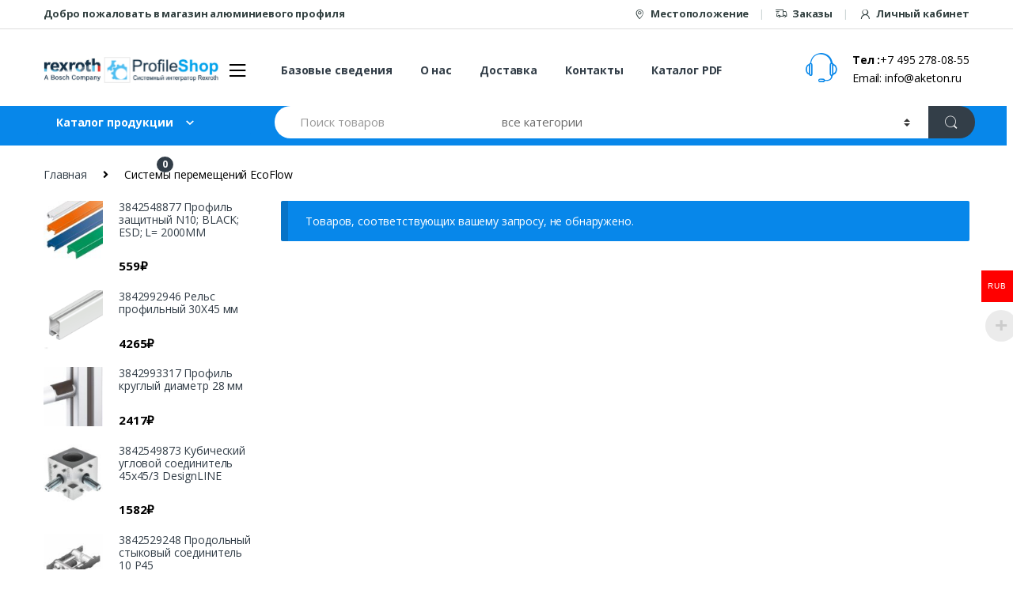

--- FILE ---
content_type: text/html; charset=UTF-8
request_url: https://profilshop.ru/category/70
body_size: 18098
content:
<!DOCTYPE html>
<html dir="ltr" lang="ru-RU" prefix="og: https://ogp.me/ns#">
<head>
<meta charset="UTF-8">
<meta name="viewport" content="width=device-width, initial-scale=1">
<link rel="profile" href="http://gmpg.org/xfn/11">
<link rel="pingback" href="https://profilshop.ru/xmlrpc.php">

				<script>document.documentElement.className = document.documentElement.className + ' yes-js js_active js'</script>
				<title>Системы перемещений EcoFlow - PROFILSHOP</title>

		<!-- All in One SEO 4.6.2 - aioseo.com -->
		<meta name="robots" content="max-image-preview:large" />
		<link rel="canonical" href="https://profilshop.ru/category/70" />
		<meta name="generator" content="All in One SEO (AIOSEO) 4.6.2" />
		<script type="application/ld+json" class="aioseo-schema">
			{"@context":"https:\/\/schema.org","@graph":[{"@type":"BreadcrumbList","@id":"https:\/\/profilshop.ru\/category\/70#breadcrumblist","itemListElement":[{"@type":"ListItem","@id":"https:\/\/profilshop.ru\/#listItem","position":1,"name":"\u0413\u043b\u0430\u0432\u043d\u0430\u044f \u0441\u0442\u0440\u0430\u043d\u0438\u0446\u0430","item":"https:\/\/profilshop.ru\/","nextItem":"https:\/\/profilshop.ru\/category\/70#listItem"},{"@type":"ListItem","@id":"https:\/\/profilshop.ru\/category\/70#listItem","position":2,"name":"\u0421\u0438\u0441\u0442\u0435\u043c\u044b \u043f\u0435\u0440\u0435\u043c\u0435\u0449\u0435\u043d\u0438\u0439 EcoFlow","previousItem":"https:\/\/profilshop.ru\/#listItem"}]},{"@type":"CollectionPage","@id":"https:\/\/profilshop.ru\/category\/70#collectionpage","url":"https:\/\/profilshop.ru\/category\/70","name":"\u0421\u0438\u0441\u0442\u0435\u043c\u044b \u043f\u0435\u0440\u0435\u043c\u0435\u0449\u0435\u043d\u0438\u0439 EcoFlow - PROFILSHOP","inLanguage":"ru-RU","isPartOf":{"@id":"https:\/\/profilshop.ru\/#website"},"breadcrumb":{"@id":"https:\/\/profilshop.ru\/category\/70#breadcrumblist"}},{"@type":"Organization","@id":"https:\/\/profilshop.ru\/#organization","name":"wordpress","url":"https:\/\/profilshop.ru\/"},{"@type":"WebSite","@id":"https:\/\/profilshop.ru\/#website","url":"https:\/\/profilshop.ru\/","name":"PROFILSHOP","description":"\u0418\u043d\u0442\u0435\u0440\u043d\u0435\u0442 \u041c\u0430\u0433\u0430\u0437\u0438\u043d \u0430\u043b\u044e\u043c\u0438\u043d\u0438\u0435\u0432\u043e\u0433\u043e \u043f\u0440\u043e\u0444\u0438\u043b\u044f","inLanguage":"ru-RU","publisher":{"@id":"https:\/\/profilshop.ru\/#organization"}}]}
		</script>
		<!-- All in One SEO -->

<link rel='dns-prefetch' href='//fonts.googleapis.com' />
<script type="text/javascript">
/* <![CDATA[ */
window._wpemojiSettings = {"baseUrl":"https:\/\/s.w.org\/images\/core\/emoji\/15.0.3\/72x72\/","ext":".png","svgUrl":"https:\/\/s.w.org\/images\/core\/emoji\/15.0.3\/svg\/","svgExt":".svg","source":{"concatemoji":"https:\/\/profilshop.ru\/wp-includes\/js\/wp-emoji-release.min.js?ver=6.5.7"}};
/*! This file is auto-generated */
!function(i,n){var o,s,e;function c(e){try{var t={supportTests:e,timestamp:(new Date).valueOf()};sessionStorage.setItem(o,JSON.stringify(t))}catch(e){}}function p(e,t,n){e.clearRect(0,0,e.canvas.width,e.canvas.height),e.fillText(t,0,0);var t=new Uint32Array(e.getImageData(0,0,e.canvas.width,e.canvas.height).data),r=(e.clearRect(0,0,e.canvas.width,e.canvas.height),e.fillText(n,0,0),new Uint32Array(e.getImageData(0,0,e.canvas.width,e.canvas.height).data));return t.every(function(e,t){return e===r[t]})}function u(e,t,n){switch(t){case"flag":return n(e,"\ud83c\udff3\ufe0f\u200d\u26a7\ufe0f","\ud83c\udff3\ufe0f\u200b\u26a7\ufe0f")?!1:!n(e,"\ud83c\uddfa\ud83c\uddf3","\ud83c\uddfa\u200b\ud83c\uddf3")&&!n(e,"\ud83c\udff4\udb40\udc67\udb40\udc62\udb40\udc65\udb40\udc6e\udb40\udc67\udb40\udc7f","\ud83c\udff4\u200b\udb40\udc67\u200b\udb40\udc62\u200b\udb40\udc65\u200b\udb40\udc6e\u200b\udb40\udc67\u200b\udb40\udc7f");case"emoji":return!n(e,"\ud83d\udc26\u200d\u2b1b","\ud83d\udc26\u200b\u2b1b")}return!1}function f(e,t,n){var r="undefined"!=typeof WorkerGlobalScope&&self instanceof WorkerGlobalScope?new OffscreenCanvas(300,150):i.createElement("canvas"),a=r.getContext("2d",{willReadFrequently:!0}),o=(a.textBaseline="top",a.font="600 32px Arial",{});return e.forEach(function(e){o[e]=t(a,e,n)}),o}function t(e){var t=i.createElement("script");t.src=e,t.defer=!0,i.head.appendChild(t)}"undefined"!=typeof Promise&&(o="wpEmojiSettingsSupports",s=["flag","emoji"],n.supports={everything:!0,everythingExceptFlag:!0},e=new Promise(function(e){i.addEventListener("DOMContentLoaded",e,{once:!0})}),new Promise(function(t){var n=function(){try{var e=JSON.parse(sessionStorage.getItem(o));if("object"==typeof e&&"number"==typeof e.timestamp&&(new Date).valueOf()<e.timestamp+604800&&"object"==typeof e.supportTests)return e.supportTests}catch(e){}return null}();if(!n){if("undefined"!=typeof Worker&&"undefined"!=typeof OffscreenCanvas&&"undefined"!=typeof URL&&URL.createObjectURL&&"undefined"!=typeof Blob)try{var e="postMessage("+f.toString()+"("+[JSON.stringify(s),u.toString(),p.toString()].join(",")+"));",r=new Blob([e],{type:"text/javascript"}),a=new Worker(URL.createObjectURL(r),{name:"wpTestEmojiSupports"});return void(a.onmessage=function(e){c(n=e.data),a.terminate(),t(n)})}catch(e){}c(n=f(s,u,p))}t(n)}).then(function(e){for(var t in e)n.supports[t]=e[t],n.supports.everything=n.supports.everything&&n.supports[t],"flag"!==t&&(n.supports.everythingExceptFlag=n.supports.everythingExceptFlag&&n.supports[t]);n.supports.everythingExceptFlag=n.supports.everythingExceptFlag&&!n.supports.flag,n.DOMReady=!1,n.readyCallback=function(){n.DOMReady=!0}}).then(function(){return e}).then(function(){var e;n.supports.everything||(n.readyCallback(),(e=n.source||{}).concatemoji?t(e.concatemoji):e.wpemoji&&e.twemoji&&(t(e.twemoji),t(e.wpemoji)))}))}((window,document),window._wpemojiSettings);
/* ]]> */
</script>
<link rel='stylesheet' id='init_enqueue_style-css' href='https://profilshop.ru/wp-content/plugins/recently-viewed-and-most-viewed-products/assets/css/ced_init.css?ver=1.0.11' type='text/css' media='all' />
<link rel='stylesheet' id='rvmv-select2-css-css' href='https://profilshop.ru/wp-content/plugins/woocommerce/assets/css/select2.css?ver=6.5.7' type='text/css' media='all' />
<style id='wp-emoji-styles-inline-css' type='text/css'>

	img.wp-smiley, img.emoji {
		display: inline !important;
		border: none !important;
		box-shadow: none !important;
		height: 1em !important;
		width: 1em !important;
		margin: 0 0.07em !important;
		vertical-align: -0.1em !important;
		background: none !important;
		padding: 0 !important;
	}
</style>
<link rel='stylesheet' id='wp-block-library-css' href='https://profilshop.ru/wp-includes/css/dist/block-library/style.min.css?ver=6.5.7' type='text/css' media='all' />
<link rel='stylesheet' id='jquery-selectBox-css' href='https://profilshop.ru/wp-content/plugins/yith-woocommerce-wishlist/assets/css/jquery.selectBox.css?ver=1.2.0' type='text/css' media='all' />
<link rel='stylesheet' id='yith-wcwl-font-awesome-css' href='https://profilshop.ru/wp-content/plugins/yith-woocommerce-wishlist/assets/css/font-awesome.css?ver=4.7.0' type='text/css' media='all' />
<link rel='stylesheet' id='woocommerce_prettyPhoto_css-css' href='//profilshop.ru/wp-content/plugins/woocommerce/assets/css/prettyPhoto.css?ver=3.1.6' type='text/css' media='all' />
<link rel='stylesheet' id='yith-wcwl-main-css' href='https://profilshop.ru/wp-content/plugins/yith-woocommerce-wishlist/assets/css/style.css?ver=3.34.0' type='text/css' media='all' />
<style id='classic-theme-styles-inline-css' type='text/css'>
/*! This file is auto-generated */
.wp-block-button__link{color:#fff;background-color:#32373c;border-radius:9999px;box-shadow:none;text-decoration:none;padding:calc(.667em + 2px) calc(1.333em + 2px);font-size:1.125em}.wp-block-file__button{background:#32373c;color:#fff;text-decoration:none}
</style>
<style id='global-styles-inline-css' type='text/css'>
body{--wp--preset--color--black: #000000;--wp--preset--color--cyan-bluish-gray: #abb8c3;--wp--preset--color--white: #ffffff;--wp--preset--color--pale-pink: #f78da7;--wp--preset--color--vivid-red: #cf2e2e;--wp--preset--color--luminous-vivid-orange: #ff6900;--wp--preset--color--luminous-vivid-amber: #fcb900;--wp--preset--color--light-green-cyan: #7bdcb5;--wp--preset--color--vivid-green-cyan: #00d084;--wp--preset--color--pale-cyan-blue: #8ed1fc;--wp--preset--color--vivid-cyan-blue: #0693e3;--wp--preset--color--vivid-purple: #9b51e0;--wp--preset--gradient--vivid-cyan-blue-to-vivid-purple: linear-gradient(135deg,rgba(6,147,227,1) 0%,rgb(155,81,224) 100%);--wp--preset--gradient--light-green-cyan-to-vivid-green-cyan: linear-gradient(135deg,rgb(122,220,180) 0%,rgb(0,208,130) 100%);--wp--preset--gradient--luminous-vivid-amber-to-luminous-vivid-orange: linear-gradient(135deg,rgba(252,185,0,1) 0%,rgba(255,105,0,1) 100%);--wp--preset--gradient--luminous-vivid-orange-to-vivid-red: linear-gradient(135deg,rgba(255,105,0,1) 0%,rgb(207,46,46) 100%);--wp--preset--gradient--very-light-gray-to-cyan-bluish-gray: linear-gradient(135deg,rgb(238,238,238) 0%,rgb(169,184,195) 100%);--wp--preset--gradient--cool-to-warm-spectrum: linear-gradient(135deg,rgb(74,234,220) 0%,rgb(151,120,209) 20%,rgb(207,42,186) 40%,rgb(238,44,130) 60%,rgb(251,105,98) 80%,rgb(254,248,76) 100%);--wp--preset--gradient--blush-light-purple: linear-gradient(135deg,rgb(255,206,236) 0%,rgb(152,150,240) 100%);--wp--preset--gradient--blush-bordeaux: linear-gradient(135deg,rgb(254,205,165) 0%,rgb(254,45,45) 50%,rgb(107,0,62) 100%);--wp--preset--gradient--luminous-dusk: linear-gradient(135deg,rgb(255,203,112) 0%,rgb(199,81,192) 50%,rgb(65,88,208) 100%);--wp--preset--gradient--pale-ocean: linear-gradient(135deg,rgb(255,245,203) 0%,rgb(182,227,212) 50%,rgb(51,167,181) 100%);--wp--preset--gradient--electric-grass: linear-gradient(135deg,rgb(202,248,128) 0%,rgb(113,206,126) 100%);--wp--preset--gradient--midnight: linear-gradient(135deg,rgb(2,3,129) 0%,rgb(40,116,252) 100%);--wp--preset--font-size--small: 13px;--wp--preset--font-size--medium: 20px;--wp--preset--font-size--large: 36px;--wp--preset--font-size--x-large: 42px;--wp--preset--spacing--20: 0.44rem;--wp--preset--spacing--30: 0.67rem;--wp--preset--spacing--40: 1rem;--wp--preset--spacing--50: 1.5rem;--wp--preset--spacing--60: 2.25rem;--wp--preset--spacing--70: 3.38rem;--wp--preset--spacing--80: 5.06rem;--wp--preset--shadow--natural: 6px 6px 9px rgba(0, 0, 0, 0.2);--wp--preset--shadow--deep: 12px 12px 50px rgba(0, 0, 0, 0.4);--wp--preset--shadow--sharp: 6px 6px 0px rgba(0, 0, 0, 0.2);--wp--preset--shadow--outlined: 6px 6px 0px -3px rgba(255, 255, 255, 1), 6px 6px rgba(0, 0, 0, 1);--wp--preset--shadow--crisp: 6px 6px 0px rgba(0, 0, 0, 1);}:where(.is-layout-flex){gap: 0.5em;}:where(.is-layout-grid){gap: 0.5em;}body .is-layout-flex{display: flex;}body .is-layout-flex{flex-wrap: wrap;align-items: center;}body .is-layout-flex > *{margin: 0;}body .is-layout-grid{display: grid;}body .is-layout-grid > *{margin: 0;}:where(.wp-block-columns.is-layout-flex){gap: 2em;}:where(.wp-block-columns.is-layout-grid){gap: 2em;}:where(.wp-block-post-template.is-layout-flex){gap: 1.25em;}:where(.wp-block-post-template.is-layout-grid){gap: 1.25em;}.has-black-color{color: var(--wp--preset--color--black) !important;}.has-cyan-bluish-gray-color{color: var(--wp--preset--color--cyan-bluish-gray) !important;}.has-white-color{color: var(--wp--preset--color--white) !important;}.has-pale-pink-color{color: var(--wp--preset--color--pale-pink) !important;}.has-vivid-red-color{color: var(--wp--preset--color--vivid-red) !important;}.has-luminous-vivid-orange-color{color: var(--wp--preset--color--luminous-vivid-orange) !important;}.has-luminous-vivid-amber-color{color: var(--wp--preset--color--luminous-vivid-amber) !important;}.has-light-green-cyan-color{color: var(--wp--preset--color--light-green-cyan) !important;}.has-vivid-green-cyan-color{color: var(--wp--preset--color--vivid-green-cyan) !important;}.has-pale-cyan-blue-color{color: var(--wp--preset--color--pale-cyan-blue) !important;}.has-vivid-cyan-blue-color{color: var(--wp--preset--color--vivid-cyan-blue) !important;}.has-vivid-purple-color{color: var(--wp--preset--color--vivid-purple) !important;}.has-black-background-color{background-color: var(--wp--preset--color--black) !important;}.has-cyan-bluish-gray-background-color{background-color: var(--wp--preset--color--cyan-bluish-gray) !important;}.has-white-background-color{background-color: var(--wp--preset--color--white) !important;}.has-pale-pink-background-color{background-color: var(--wp--preset--color--pale-pink) !important;}.has-vivid-red-background-color{background-color: var(--wp--preset--color--vivid-red) !important;}.has-luminous-vivid-orange-background-color{background-color: var(--wp--preset--color--luminous-vivid-orange) !important;}.has-luminous-vivid-amber-background-color{background-color: var(--wp--preset--color--luminous-vivid-amber) !important;}.has-light-green-cyan-background-color{background-color: var(--wp--preset--color--light-green-cyan) !important;}.has-vivid-green-cyan-background-color{background-color: var(--wp--preset--color--vivid-green-cyan) !important;}.has-pale-cyan-blue-background-color{background-color: var(--wp--preset--color--pale-cyan-blue) !important;}.has-vivid-cyan-blue-background-color{background-color: var(--wp--preset--color--vivid-cyan-blue) !important;}.has-vivid-purple-background-color{background-color: var(--wp--preset--color--vivid-purple) !important;}.has-black-border-color{border-color: var(--wp--preset--color--black) !important;}.has-cyan-bluish-gray-border-color{border-color: var(--wp--preset--color--cyan-bluish-gray) !important;}.has-white-border-color{border-color: var(--wp--preset--color--white) !important;}.has-pale-pink-border-color{border-color: var(--wp--preset--color--pale-pink) !important;}.has-vivid-red-border-color{border-color: var(--wp--preset--color--vivid-red) !important;}.has-luminous-vivid-orange-border-color{border-color: var(--wp--preset--color--luminous-vivid-orange) !important;}.has-luminous-vivid-amber-border-color{border-color: var(--wp--preset--color--luminous-vivid-amber) !important;}.has-light-green-cyan-border-color{border-color: var(--wp--preset--color--light-green-cyan) !important;}.has-vivid-green-cyan-border-color{border-color: var(--wp--preset--color--vivid-green-cyan) !important;}.has-pale-cyan-blue-border-color{border-color: var(--wp--preset--color--pale-cyan-blue) !important;}.has-vivid-cyan-blue-border-color{border-color: var(--wp--preset--color--vivid-cyan-blue) !important;}.has-vivid-purple-border-color{border-color: var(--wp--preset--color--vivid-purple) !important;}.has-vivid-cyan-blue-to-vivid-purple-gradient-background{background: var(--wp--preset--gradient--vivid-cyan-blue-to-vivid-purple) !important;}.has-light-green-cyan-to-vivid-green-cyan-gradient-background{background: var(--wp--preset--gradient--light-green-cyan-to-vivid-green-cyan) !important;}.has-luminous-vivid-amber-to-luminous-vivid-orange-gradient-background{background: var(--wp--preset--gradient--luminous-vivid-amber-to-luminous-vivid-orange) !important;}.has-luminous-vivid-orange-to-vivid-red-gradient-background{background: var(--wp--preset--gradient--luminous-vivid-orange-to-vivid-red) !important;}.has-very-light-gray-to-cyan-bluish-gray-gradient-background{background: var(--wp--preset--gradient--very-light-gray-to-cyan-bluish-gray) !important;}.has-cool-to-warm-spectrum-gradient-background{background: var(--wp--preset--gradient--cool-to-warm-spectrum) !important;}.has-blush-light-purple-gradient-background{background: var(--wp--preset--gradient--blush-light-purple) !important;}.has-blush-bordeaux-gradient-background{background: var(--wp--preset--gradient--blush-bordeaux) !important;}.has-luminous-dusk-gradient-background{background: var(--wp--preset--gradient--luminous-dusk) !important;}.has-pale-ocean-gradient-background{background: var(--wp--preset--gradient--pale-ocean) !important;}.has-electric-grass-gradient-background{background: var(--wp--preset--gradient--electric-grass) !important;}.has-midnight-gradient-background{background: var(--wp--preset--gradient--midnight) !important;}.has-small-font-size{font-size: var(--wp--preset--font-size--small) !important;}.has-medium-font-size{font-size: var(--wp--preset--font-size--medium) !important;}.has-large-font-size{font-size: var(--wp--preset--font-size--large) !important;}.has-x-large-font-size{font-size: var(--wp--preset--font-size--x-large) !important;}
.wp-block-navigation a:where(:not(.wp-element-button)){color: inherit;}
:where(.wp-block-post-template.is-layout-flex){gap: 1.25em;}:where(.wp-block-post-template.is-layout-grid){gap: 1.25em;}
:where(.wp-block-columns.is-layout-flex){gap: 2em;}:where(.wp-block-columns.is-layout-grid){gap: 2em;}
.wp-block-pullquote{font-size: 1.5em;line-height: 1.6;}
</style>
<link rel='stylesheet' id='contact-form-7-css' href='https://profilshop.ru/wp-content/plugins/contact-form-7/includes/css/styles.css?ver=5.9.4' type='text/css' media='all' />
<link rel='stylesheet' id='rs-plugin-settings-css' href='https://profilshop.ru/wp-content/plugins/revslider/public/assets/css/settings.css?ver=5.4.8.3' type='text/css' media='all' />
<style id='rs-plugin-settings-inline-css' type='text/css'>
#rs-demo-id {}
</style>
<link rel='stylesheet' id='woocommerce-multi-currency-css' href='https://profilshop.ru/wp-content/plugins/woocommerce-multi-currency/css/woocommerce-multi-currency.min.css?ver=2.1.8.1' type='text/css' media='all' />
<style id='woocommerce-multi-currency-inline-css' type='text/css'>
.woocommerce-multi-currency .wmc-list-currencies .wmc-currency.wmc-active,.woocommerce-multi-currency .wmc-list-currencies .wmc-currency:hover {background: #ff0000 !important;}
		.woocommerce-multi-currency .wmc-list-currencies .wmc-currency,.woocommerce-multi-currency .wmc-title, .woocommerce-multi-currency.wmc-price-switcher a {background: #0000ff !important;}
		.woocommerce-multi-currency .wmc-title, .woocommerce-multi-currency .wmc-list-currencies .wmc-currency span,.woocommerce-multi-currency .wmc-list-currencies .wmc-currency a,.woocommerce-multi-currency.wmc-price-switcher a {color: #ffffff !important;}
</style>
<style id='woocommerce-inline-inline-css' type='text/css'>
.woocommerce form .form-row .required { visibility: visible; }
</style>
<link rel='stylesheet' id='jquery-colorbox-css' href='https://profilshop.ru/wp-content/plugins/yith-woocommerce-compare/assets/css/colorbox.css?ver=1.4.21' type='text/css' media='all' />
<link rel='stylesheet' id='electro-fonts-css' href='//fonts.googleapis.com/css?family=Open+Sans%3A400%2C300%2C600%2C700%2C800%2C800italic%2C700italic%2C600italic%2C400italic%2C300italic&#038;subset=latin%2Clatin-ext' type='text/css' media='all' />
<link rel='stylesheet' id='bootstrap-css' href='https://profilshop.ru/wp-content/themes/electro/assets/css/bootstrap.min.css?ver=6.5.7' type='text/css' media='all' />
<link rel='stylesheet' id='fontawesome-css' href='https://profilshop.ru/wp-content/themes/electro/assets/css/font-awesome.min.css?ver=6.5.7' type='text/css' media='all' />
<link rel='stylesheet' id='animate-css' href='https://profilshop.ru/wp-content/themes/electro/assets/css/animate.min.css?ver=6.5.7' type='text/css' media='all' />
<link rel='stylesheet' id='font-electro-css' href='https://profilshop.ru/wp-content/themes/electro/assets/css/font-electro.css?ver=6.5.7' type='text/css' media='all' />
<link rel='stylesheet' id='jquery-mCustomScrollbar-css' href='https://profilshop.ru/wp-content/themes/electro/assets/css/jquery.mCustomScrollbar.css?ver=6.5.7' type='text/css' media='all' />
<link rel='stylesheet' id='electro-style-css' href='https://profilshop.ru/wp-content/themes/electro/style.min.css?ver=6.5.7' type='text/css' media='all' />
<link rel='stylesheet' id='electro-style-v2-css' href='https://profilshop.ru/wp-content/themes/electro/assets/css/v2.min.css?ver=6.5.7' type='text/css' media='all' />
<link rel='stylesheet' id='electro-color-css' href='https://profilshop.ru/wp-content/themes/electro/assets/css/colors/blue.min.css?ver=6.5.7' type='text/css' media='all' />
<link rel='stylesheet' id='newsletter-css' href='https://profilshop.ru/wp-content/plugins/newsletter/style.css?ver=8.3.2' type='text/css' media='all' />
<!--[if lt IE 9]>
<link rel='stylesheet' id='vc_lte_ie9-css' href='https://profilshop.ru/wp-content/plugins/js_composer/assets/css/vc_lte_ie9.min.css?ver=6.0.2' type='text/css' media='screen' />
<![endif]-->
<script type="text/javascript" src="https://profilshop.ru/wp-includes/js/jquery/jquery.min.js?ver=3.7.1" id="jquery-core-js"></script>
<script type="text/javascript" src="https://profilshop.ru/wp-includes/js/jquery/jquery-migrate.min.js?ver=3.4.1" id="jquery-migrate-js"></script>
<script type="text/javascript" src="https://profilshop.ru/wp-content/plugins/revslider/public/assets/js/jquery.themepunch.tools.min.js?ver=5.4.8.3" id="tp-tools-js"></script>
<script type="text/javascript" src="https://profilshop.ru/wp-content/plugins/revslider/public/assets/js/jquery.themepunch.revolution.min.js?ver=5.4.8.3" id="revmin-js"></script>
<script type="text/javascript" src="https://profilshop.ru/wp-content/plugins/woocommerce-multi-currency/js/woocommerce-multi-currency.min.js?ver=2.1.8.1" id="woocommerce-multi-currency-js"></script>
<script type="text/javascript" src="https://profilshop.ru/wp-content/plugins/woocommerce/assets/js/jquery-blockui/jquery.blockUI.min.js?ver=2.7.0-wc.8.8.6" id="jquery-blockui-js" data-wp-strategy="defer"></script>
<script type="text/javascript" src="https://profilshop.ru/wp-content/plugins/woocommerce/assets/js/js-cookie/js.cookie.min.js?ver=2.1.4-wc.8.8.6" id="js-cookie-js" defer="defer" data-wp-strategy="defer"></script>
<script type="text/javascript" id="woocommerce-js-extra">
/* <![CDATA[ */
var woocommerce_params = {"ajax_url":"\/wp-admin\/admin-ajax.php","wc_ajax_url":"\/?wc-ajax=%%endpoint%%"};
/* ]]> */
</script>
<script type="text/javascript" src="https://profilshop.ru/wp-content/plugins/woocommerce/assets/js/frontend/woocommerce.min.js?ver=8.8.6" id="woocommerce-js" defer="defer" data-wp-strategy="defer"></script>
<script type="text/javascript" id="wc-add-to-cart-js-extra">
/* <![CDATA[ */
var wc_add_to_cart_params = {"ajax_url":"\/wp-admin\/admin-ajax.php","wc_ajax_url":"\/?wc-ajax=%%endpoint%%","i18n_view_cart":"\u041e\u0444\u043e\u0440\u043c\u043b\u0435\u043d\u0438\u0435 \u0437\u0430\u043a\u0430\u0437\u0430","cart_url":"https:\/\/profilshop.ru\/checkout","is_cart":"","cart_redirect_after_add":"no"};
/* ]]> */
</script>
<script type="text/javascript" src="https://profilshop.ru/wp-content/plugins/woocommerce/assets/js/frontend/add-to-cart.min.js?ver=8.8.6" id="wc-add-to-cart-js" data-wp-strategy="defer"></script>
<script type="text/javascript" src="https://profilshop.ru/wp-content/plugins/js_composer/assets/js/vendors/woocommerce-add-to-cart.js?ver=6.0.2" id="vc_woocommerce-add-to-cart-js-js"></script>
<link rel="https://api.w.org/" href="https://profilshop.ru/wp-json/" /><link rel="alternate" type="application/json" href="https://profilshop.ru/wp-json/wp/v2/product_cat/295" /><meta name="generator" content="Redux 4.4.16" /><!-- sitelink-search-box Schema optimized by Schema Pro --><script type="application/ld+json">{"@context":"https:\/\/schema.org","@type":"WebSite","name":"PROFILSHOP","url":"https:\/\/profilshop.ru","potentialAction":[{"@type":"SearchAction","target":"https:\/\/profilshop.ru\/?s={search_term_string}","query-input":"required name=search_term_string"}]}</script><!-- / sitelink-search-box Schema optimized by Schema Pro --><!-- breadcrumb Schema optimized by Schema Pro --><script type="application/ld+json">{"@context":"https:\/\/schema.org","@type":"BreadcrumbList","itemListElement":[{"@type":"ListItem","position":1,"item":{"@id":"https:\/\/profilshop.ru\/","name":"Home"}},{"@type":"ListItem","position":2,"item":{"@id":"http:\/\/profilshop.ru\/category\/70","name":"\u0421\u0438\u0441\u0442\u0435\u043c\u044b \u043f\u0435\u0440\u0435\u043c\u0435\u0449\u0435\u043d\u0438\u0439 EcoFlow"}}]}</script><!-- / breadcrumb Schema optimized by Schema Pro -->

<!-- Saphali genprice curency Version -->
<meta name="generator" content="Saphali genprice curency 2.0" />

	<noscript><style>.woocommerce-product-gallery{ opacity: 1 !important; }</style></noscript>
	<meta name="generator" content="Powered by WPBakery Page Builder - drag and drop page builder for WordPress."/>
<noscript><style>.lazyload[data-src]{display:none !important;}</style></noscript><style>.lazyload{background-image:none !important;}.lazyload:before{background-image:none !important;}</style><meta name="generator" content="Powered by Slider Revolution 5.4.8.3 - responsive, Mobile-Friendly Slider Plugin for WordPress with comfortable drag and drop interface." />
			<style id="wpsp-style-frontend"></style>
			<link rel="icon" href="https://profilshop.ru/wp-content/uploads/2024/05/cropped-favicon-32x32.png" sizes="32x32" />
<link rel="icon" href="https://profilshop.ru/wp-content/uploads/2024/05/cropped-favicon-192x192.png" sizes="192x192" />
<link rel="apple-touch-icon" href="https://profilshop.ru/wp-content/uploads/2024/05/cropped-favicon-180x180.png" />
<meta name="msapplication-TileImage" content="https://profilshop.ru/wp-content/uploads/2024/05/cropped-favicon-270x270.png" />
<script type="text/javascript">function setREVStartSize(e){									
						try{ e.c=jQuery(e.c);var i=jQuery(window).width(),t=9999,r=0,n=0,l=0,f=0,s=0,h=0;
							if(e.responsiveLevels&&(jQuery.each(e.responsiveLevels,function(e,f){f>i&&(t=r=f,l=e),i>f&&f>r&&(r=f,n=e)}),t>r&&(l=n)),f=e.gridheight[l]||e.gridheight[0]||e.gridheight,s=e.gridwidth[l]||e.gridwidth[0]||e.gridwidth,h=i/s,h=h>1?1:h,f=Math.round(h*f),"fullscreen"==e.sliderLayout){var u=(e.c.width(),jQuery(window).height());if(void 0!=e.fullScreenOffsetContainer){var c=e.fullScreenOffsetContainer.split(",");if (c) jQuery.each(c,function(e,i){u=jQuery(i).length>0?u-jQuery(i).outerHeight(!0):u}),e.fullScreenOffset.split("%").length>1&&void 0!=e.fullScreenOffset&&e.fullScreenOffset.length>0?u-=jQuery(window).height()*parseInt(e.fullScreenOffset,0)/100:void 0!=e.fullScreenOffset&&e.fullScreenOffset.length>0&&(u-=parseInt(e.fullScreenOffset,0))}f=u}else void 0!=e.minHeight&&f<e.minHeight&&(f=e.minHeight);e.c.closest(".rev_slider_wrapper").css({height:f})					
						}catch(d){console.log("Failure at Presize of Slider:"+d)}						
					};</script>
		<style type="text/css" id="wp-custom-css">
			@media (max-width: 400px) {
	.mobile-landing-iframe .da-block,
	.mobile-landing-iframe .product-categories-list .categories,
	.mobile-landing-iframe .mobile-handheld-department ul.nav,
	.mobile-landing-iframe .show-nav .nav,
	.mobile-landing-iframe .products-list.v2 ul.products,
	.mobile-landing-iframe .home-mobile-v2-features-block .features-list{
		    overflow: hidden;
	}
	
	.mobile-landing-iframe:not(.admin-bar) .mobile-header-v2,
	.mobile-landing-iframe:not(.admin-bar) .mobile-header-v1{
		padding-top: 40px;
	}
	
.mobile-landing-iframe .site-footer {
	  padding-bottom: 0;
}
}

.wpcommerce-product-header
{
display:none;
}

		</style>
		<noscript><style type="text/css"> .wpb_animate_when_almost_visible { opacity: 1; }</style></noscript>
<meta name="description" content="" /><meta name="keywords" content="" />

<!-- Global site tag (gtag.js) - Google Analytics --> <script async src="https://www.googletagmanager.com/gtag/js?id=G-PWKZBN8SZW"></script> <script> window.dataLayer = window.dataLayer || []; function gtag(){dataLayer.push(arguments);} gtag('js', new Date()); gtag('config', 'G-PWKZBN8SZW'); </script>
<!-- Yandex.Metrika counter -->
<script type="text/javascript" >
   (function(m,e,t,r,i,k,a){m[i]=m[i]||function(){(m[i].a=m[i].a||[]).push(arguments)};
   m[i].l=1*new Date();k=e.createElement(t),a=e.getElementsByTagName(t)[0],k.async=1,k.src=r,a.parentNode.insertBefore(k,a)})
   (window, document, "script", "https://mc.yandex.ru/metrika/tag.js", "ym");

   ym(84092932, "init", {
        clickmap:true,
        trackLinks:true,
        accurateTrackBounce:true,
        webvisor:true
   });
</script>
<noscript><div><img src="https://mc.yandex.ru/watch/84092932" style="position:absolute; left:-9999px;" alt="" /></div></noscript>
<!-- /Yandex.Metrika counter -->
</head>

<body class="archive tax-product_cat term-295 theme-electro woocommerce woocommerce-page woocommerce-no-js wp-schema-pro-2.5.2 left-sidebar electro-compact electro-wide wpb-js-composer js-comp-ver-6.0.2 vc_responsive">
<div class="off-canvas-wrapper">
<div id="page" class="hfeed site">
    		<a class="skip-link screen-reader-text" href="#site-navigation">Перейти к навигации</a>
		<a class="skip-link screen-reader-text" href="#content">перейти к содержанию</a>
		
		
		<div class="top-bar">
			<div class="container">
			<ul id="menu-top-bar-left" class="nav nav-inline pull-left electro-animate-dropdown flip"><li id="menu-item-3233" class="menu-item menu-item-type-custom menu-item-object-custom menu-item-3233"><a title="Добро пожаловать в магазин алюминиевого профиля" href="#">Добро пожаловать в магазин алюминиевого профиля</a></li>
</ul><ul id="menu-top-bar-right" class="nav nav-inline pull-right electro-animate-dropdown flip"><li id="menu-item-3234" class="menu-item menu-item-type-custom menu-item-object-custom menu-item-3234"><a title="Местоположение" href="https://www.profilshop.ru/page-5"><i class="ec ec-map-pointer"></i>Местоположение</a></li>
<li id="menu-item-4105" class="menu-item menu-item-type-post_type menu-item-object-page menu-item-4105"><a title="Заказы" href="https://profilshop.ru/track-your-order"><i class="ec ec-transport"></i>Заказы</a></li>
<li id="menu-item-4100" class="menu-item menu-item-type-post_type menu-item-object-page menu-item-4100"><a title="Личный кабинет" href="https://profilshop.ru/my-account"><i class="ec ec-user"></i>Личный кабинет</a></li>
</ul>			</div>
		</div><!-- /.top-bar -->

		
    <header id="masthead" class="header-v2 stick-this site-header">
        <div class="container hidden-lg-down">
            <div class="masthead"><div class="header-logo-area">			<div class="header-site-branding">
				<a href="https://profilshop.ru/" class="header-logo-link">
					<img src="[data-uri]" alt="PROFILSHOP" class="img-header-logo lazyload" width="1770" height="266" data-src="https://profilshop.ru/wp-content/uploads/2019/11/03-1.png" decoding="async" data-eio-rwidth="1770" data-eio-rheight="266" /><noscript><img src="https://profilshop.ru/wp-content/uploads/2019/11/03-1.png" alt="PROFILSHOP" class="img-header-logo" width="1770" height="266" data-eio="l" /></noscript>


				</a>
			</div>
					<div class="off-canvas-navigation-wrapper ">
			<div class="off-canvas-navbar-toggle-buttons clearfix">
				<button class="navbar-toggler navbar-toggle-hamburger " type="button">
					<i class="ec ec-menu"></i>
				</button>
				<button class="navbar-toggler navbar-toggle-close " type="button">
					<i class="ec ec-close-remove"></i>
				</button>
			</div>

			<div class="off-canvas-navigation" id="default-oc-header">
				<ul id="menu-new-home-v7" class="nav nav-inline yamm"><li id="menu-item-15808" class="menu-item menu-item-type-custom menu-item-object-custom menu-item-15808"><a title="Алюминиевый профиль EcoPro" href="https://www.profilshop.ru/category/78">Алюминиевый профиль EcoPro</a></li>
<li id="menu-item-10438" class="yamm-tfw menu-item menu-item-type-custom menu-item-object-custom menu-item-has-children menu-item-10438 dropdown"><a title="Фурнитура и монтажные компоненты EcoPRO" href="#" data-toggle="dropdown" class="dropdown-toggle" aria-haspopup="true">Фурнитура и монтажные компоненты EcoPRO</a>
<ul role="menu" class=" dropdown-menu">
	<li id="menu-item-10439" class="menu-item menu-item-type-post_type menu-item-object-static_block menu-item-10439"><div class="yamm-content"><p><div class="vc_row wpb_row vc_row-fluid bg-yamm-content"><div class="wpb_column vc_column_container vc_col-sm-12"><div class="vc_column-inner"><div class="wpb_wrapper"></div></div></div></div><div class="vc_row wpb_row vc_row-fluid"><div class="wpb_column vc_column_container vc_col-sm-6"><div class="vc_column-inner"><div class="wpb_wrapper">
	<div class="wpb_text_column wpb_content_element " >
		<div class="wpb_wrapper">
			<ul>
<li><a href="category/79">Крепежные элементы EcoPRO</a></li>
<li><a href="category/84">Торцевые заглушки серии EcoPRO</a></li>
</ul>

		</div>
	</div>
</div></div></div><div class="wpb_column vc_column_container vc_col-sm-6"><div class="vc_column-inner"><div class="wpb_wrapper">
	<div class="wpb_text_column wpb_content_element " >
		<div class="wpb_wrapper">
			<ul>
<li><a href="category/81">Крепежные элементы для паза 6 мм</a></li>
<li><a href="category/82">Крепежные элементы для паза 8 мм</a></li>
<li><a href="category/83">Крепежные элементы для паза 10 мм</a></li>
</ul>

		</div>
	</div>
</div></div></div></div></p>
</div></li>
</ul>
</li>
<li id="menu-item-10440" class="yamm-tfw menu-item menu-item-type-custom menu-item-object-custom menu-item-has-children menu-item-10440 dropdown"><a title="Алюминиевый профиль Rexroth" href="#" data-toggle="dropdown" class="dropdown-toggle" aria-haspopup="true">Алюминиевый профиль Rexroth</a>
<ul role="menu" class=" dropdown-menu">
	<li id="menu-item-15865" class="menu-item menu-item-type-post_type menu-item-object-static_block menu-item-15865"><div class="yamm-content"><p><div class="vc_row wpb_row vc_row-fluid bg-yamm-content"><div class="wpb_column vc_column_container vc_col-sm-12"><div class="vc_column-inner"><div class="wpb_wrapper"></div></div></div></div><div class="vc_row wpb_row vc_row-fluid"><div class="wpb_column vc_column_container vc_col-sm-6"><div class="vc_column-inner"><div class="wpb_wrapper">
	<div class="wpb_text_column wpb_content_element " >
		<div class="wpb_wrapper">
			<ul>
<li><a href="https://www.profilshop.ru/category/2">Алюминиевый профиль</a></li>
<li><a href="https://www.profilshop.ru/category/64/2/5">Профиль с размером паза 6 мм</a></li>
<li><a href="https://www.profilshop.ru/category/64/2/4">Профиль с размером паза 8 мм</a></li>
<li><a href="https://www.profilshop.ru/category/64/2/6">Профиль с размером паза 10 мм</a></li>
</ul>

		</div>
	</div>
</div></div></div><div class="wpb_column vc_column_container vc_col-sm-6"><div class="vc_column-inner"><div class="wpb_wrapper">
	<div class="wpb_text_column wpb_content_element " >
		<div class="wpb_wrapper">
			<ul>
<li><a href="https://www.profilshop.ru/category/64/2/51">Рамный профиль</a></li>
<li><a href="https://www.profilshop.ru/category/64/2/30">Конвейерный профиль</a></li>
<li><a href="https://www.profilshop.ru/category/64/2/14">Механическая обработка профиля</a></li>
</ul>

		</div>
	</div>
</div></div></div></div></p>
</div></li>
</ul>
</li>
<li id="menu-item-15866" class="menu-item menu-item-type-custom menu-item-object-custom menu-item-has-children menu-item-15866 dropdown"><a title="Фурнитура , монтажные компоненты Rexroth" href="#" data-toggle="dropdown" class="dropdown-toggle" aria-haspopup="true">Фурнитура , монтажные компоненты Rexroth</a>
<ul role="menu" class=" dropdown-menu">
	<li id="menu-item-10441" class="menu-item menu-item-type-post_type menu-item-object-static_block menu-item-10441"><div class="yamm-content"><p><div class="vc_row wpb_row vc_row-fluid bg-yamm-content"><div class="wpb_column vc_column_container vc_col-sm-12"><div class="vc_column-inner"><div class="wpb_wrapper"></div></div></div></div><div class="vc_row wpb_row vc_row-fluid"><div class="wpb_column vc_column_container 1"><div class="vc_column-inner"><div class="wpb_wrapper">
	<div class="wpb_text_column wpb_content_element " >
		<div class="wpb_wrapper">
			<div style="width: 500px;">
<ul style="width: 200px;">
<li><a href="https://www.profilshop.ru/category/3">Крепежные элементы</a></li>
<li><a href="https://www.profilshop.ru/category/18">Защитный и уплотнительный профиль</a></li>
<li><a href="https://www.profilshop.ru/category/16">Торцевые заглушки</a></li>
<li><a href="https://www.profilshop.ru/category/17">Опоры и колеса</a></li>
</ul>

		</div>
	</div>
</div></div></div><div class="wpb_column vc_column_container vc_col-sm-6"><div class="vc_column-inner"><div class="wpb_wrapper">
	<div class="wpb_text_column wpb_content_element " >
		<div class="wpb_wrapper">
			<ul style="width: 200px;">
<li><a href="https://www.profilshop.ru/category/22">Ручки,Замки,Дверные петли</a></li>
<li><a href="https://www.profilshop.ru/category/35">Подвижные и регулируемые соединения</a></li>
<li><a href="https://www.profilshop.ru/category/40">Элементы воздухопровода</a></li>
</ul>
</div>

		</div>
	</div>
</div></div></div></div></p>
</div></li>
</ul>
</li>
<li id="menu-item-10442" class="yamm-tfw menu-item menu-item-type-custom menu-item-object-custom menu-item-10442"><a title="Защитные ограждения EcoSafe" href="https://www.profilshop.ru/category/67">Защитные ограждения EcoSafe</a></li>
<li id="menu-item-10444" class="yamm-tfw menu-item menu-item-type-custom menu-item-object-custom menu-item-10444"><a title="Системы перемещений EcoFlow" href="https://www.profilshop.ru/category/70">Системы перемещений EcoFlow</a></li>
<li id="menu-item-10448" class="yamm-tfw menu-item menu-item-type-custom menu-item-object-custom menu-item-10448"><a title="Конвейерные технологии" href="https://www.profilshop.ru/category/54">Конвейерные технологии</a></li>
<li id="menu-item-10446" class="yamm-tfw menu-item menu-item-type-custom menu-item-object-custom menu-item-has-children menu-item-10446 dropdown"><a title="Готовые рабочие места и станции" href="#" data-toggle="dropdown" class="dropdown-toggle" aria-haspopup="true">Готовые рабочие места и станции</a>
<ul role="menu" class=" dropdown-menu">
	<li id="menu-item-10447" class="menu-item menu-item-type-post_type menu-item-object-static_block menu-item-10447"><div class="yamm-content"><p><div class="vc_row wpb_row vc_row-fluid bg-yamm-content"><div class="wpb_column vc_column_container vc_col-sm-12"><div class="vc_column-inner"><div class="wpb_wrapper"></div></div></div></div><div class="vc_row wpb_row vc_row-fluid"><div class="wpb_column vc_column_container vc_col-sm-6"><div class="vc_column-inner"><div class="wpb_wrapper">
	<div class="wpb_text_column wpb_content_element " >
		<div class="wpb_wrapper">
			<ul>
<li><a href="https://www.profilshop.ru/category/72">Столешницы для рабочих станций</a></li>
</ul>

		</div>
	</div>
</div></div></div><div class="wpb_column vc_column_container vc_col-sm-6"><div class="vc_column-inner"><div class="wpb_wrapper">
	<div class="wpb_text_column wpb_content_element " >
		<div class="wpb_wrapper">
			<ul></ul>

		</div>
	</div>
</div></div></div></div></p>
</div></li>
</ul>
</li>
<li id="menu-item-10452" class="menu-item menu-item-type-custom menu-item-object-custom menu-item-10452"><a title="Система круглых профилей EcoShape" href="https://www.profilshop.ru/category/73">Система круглых профилей EcoShape</a></li>
<li id="menu-item-10450" class="menu-item menu-item-type-custom menu-item-object-custom menu-item-10450"><a title="Техника линейных перемещений" href="https://mehatronika.ru/">Техника линейных перемещений</a></li>
</ul>			</div>
		</div>
		</div><div class="primary-nav-menu electro-animate-dropdown"><ul id="menu-main-menu" class="nav nav-inline yamm"><li id="menu-item-11332" class="menu-item menu-item-type-post_type menu-item-object-page menu-item-11332"><a title="Базовые сведения" href="https://profilshop.ru/page-4">Базовые сведения</a></li>
<li id="menu-item-4123" class="menu-item menu-item-type-post_type menu-item-object-page menu-item-4123"><a title="О нас" href="https://profilshop.ru/page-1">О нас</a></li>
<li id="menu-item-3773" class="menu-item menu-item-type-custom menu-item-object-custom menu-item-3773"><a title="Доставка" href="https://www.profilshop.ru/page-3">Доставка</a></li>
<li id="menu-item-3774" class="menu-item menu-item-type-custom menu-item-object-custom menu-item-3774"><a title="Контакты" href="https://www.profilshop.ru/page-5">Контакты</a></li>
<li id="menu-item-10884" class="menu-item menu-item-type-custom menu-item-object-custom menu-item-10884"><a title="Каталог PDF" href="https://www.profilshop.ru/page-2">Каталог PDF</a></li>
</ul></div><div class="header-support">
            <div class="header-support-inner">
                <div class="support-icon">
                    <i class="ec ec-support"></i>
                </div>
                <div class="support-info">
                    <div class="support-number"><strong>Тел :</strong>+7 495 278-08-55</div>
                    <div class="support-email">Email: info@aketon.ru</div>
                </div>
            </div>
        </div>        </div><div class="electro-navbar">
            <div class="container">
                <div class="electro-navbar-inner">
                <div class="departments-menu-v2">
            <div class="dropdown ">
                <a href="#" class="departments-menu-v2-title" data-toggle="dropdown">
                    <span>Каталог продукции<i class="departments-menu-v2-icon ec ec-arrow-down-search"></i></span>
                </a>
                <ul id="menu-new-home-v7-1" class="dropdown-menu yamm"><li id="menu-item-15808" class="menu-item menu-item-type-custom menu-item-object-custom menu-item-15808"><a title="Алюминиевый профиль EcoPro" href="https://www.profilshop.ru/category/78">Алюминиевый профиль EcoPro</a></li>
<li id="menu-item-10438" class="yamm-tfw menu-item menu-item-type-custom menu-item-object-custom menu-item-has-children menu-item-10438 dropdown"><a title="Фурнитура и монтажные компоненты EcoPRO" href="#" data-toggle="dropdown-hover" class="dropdown-toggle" aria-haspopup="true">Фурнитура и монтажные компоненты EcoPRO</a>
<ul role="menu" class=" dropdown-menu">
	<li id="menu-item-10439" class="menu-item menu-item-type-post_type menu-item-object-static_block menu-item-10439"><div class="yamm-content"><p><div class="vc_row wpb_row vc_row-fluid bg-yamm-content"><div class="wpb_column vc_column_container vc_col-sm-12"><div class="vc_column-inner"><div class="wpb_wrapper"></div></div></div></div><div class="vc_row wpb_row vc_row-fluid"><div class="wpb_column vc_column_container vc_col-sm-6"><div class="vc_column-inner"><div class="wpb_wrapper">
	<div class="wpb_text_column wpb_content_element " >
		<div class="wpb_wrapper">
			<ul>
<li><a href="category/79">Крепежные элементы EcoPRO</a></li>
<li><a href="category/84">Торцевые заглушки серии EcoPRO</a></li>
</ul>

		</div>
	</div>
</div></div></div><div class="wpb_column vc_column_container vc_col-sm-6"><div class="vc_column-inner"><div class="wpb_wrapper">
	<div class="wpb_text_column wpb_content_element " >
		<div class="wpb_wrapper">
			<ul>
<li><a href="category/81">Крепежные элементы для паза 6 мм</a></li>
<li><a href="category/82">Крепежные элементы для паза 8 мм</a></li>
<li><a href="category/83">Крепежные элементы для паза 10 мм</a></li>
</ul>

		</div>
	</div>
</div></div></div></div></p>
</div></li>
</ul>
</li>
<li id="menu-item-10440" class="yamm-tfw menu-item menu-item-type-custom menu-item-object-custom menu-item-has-children menu-item-10440 dropdown"><a title="Алюминиевый профиль Rexroth" href="#" data-toggle="dropdown-hover" class="dropdown-toggle" aria-haspopup="true">Алюминиевый профиль Rexroth</a>
<ul role="menu" class=" dropdown-menu">
	<li id="menu-item-15865" class="menu-item menu-item-type-post_type menu-item-object-static_block menu-item-15865"><div class="yamm-content"><p><div class="vc_row wpb_row vc_row-fluid bg-yamm-content"><div class="wpb_column vc_column_container vc_col-sm-12"><div class="vc_column-inner"><div class="wpb_wrapper"></div></div></div></div><div class="vc_row wpb_row vc_row-fluid"><div class="wpb_column vc_column_container vc_col-sm-6"><div class="vc_column-inner"><div class="wpb_wrapper">
	<div class="wpb_text_column wpb_content_element " >
		<div class="wpb_wrapper">
			<ul>
<li><a href="https://www.profilshop.ru/category/2">Алюминиевый профиль</a></li>
<li><a href="https://www.profilshop.ru/category/64/2/5">Профиль с размером паза 6 мм</a></li>
<li><a href="https://www.profilshop.ru/category/64/2/4">Профиль с размером паза 8 мм</a></li>
<li><a href="https://www.profilshop.ru/category/64/2/6">Профиль с размером паза 10 мм</a></li>
</ul>

		</div>
	</div>
</div></div></div><div class="wpb_column vc_column_container vc_col-sm-6"><div class="vc_column-inner"><div class="wpb_wrapper">
	<div class="wpb_text_column wpb_content_element " >
		<div class="wpb_wrapper">
			<ul>
<li><a href="https://www.profilshop.ru/category/64/2/51">Рамный профиль</a></li>
<li><a href="https://www.profilshop.ru/category/64/2/30">Конвейерный профиль</a></li>
<li><a href="https://www.profilshop.ru/category/64/2/14">Механическая обработка профиля</a></li>
</ul>

		</div>
	</div>
</div></div></div></div></p>
</div></li>
</ul>
</li>
<li id="menu-item-15866" class="menu-item menu-item-type-custom menu-item-object-custom menu-item-has-children menu-item-15866 dropdown"><a title="Фурнитура , монтажные компоненты Rexroth" href="#" data-toggle="dropdown-hover" class="dropdown-toggle" aria-haspopup="true">Фурнитура , монтажные компоненты Rexroth</a>
<ul role="menu" class=" dropdown-menu">
	<li id="menu-item-10441" class="menu-item menu-item-type-post_type menu-item-object-static_block menu-item-10441"><div class="yamm-content"><p><div class="vc_row wpb_row vc_row-fluid bg-yamm-content"><div class="wpb_column vc_column_container vc_col-sm-12"><div class="vc_column-inner"><div class="wpb_wrapper"></div></div></div></div><div class="vc_row wpb_row vc_row-fluid"><div class="wpb_column vc_column_container 1"><div class="vc_column-inner"><div class="wpb_wrapper">
	<div class="wpb_text_column wpb_content_element " >
		<div class="wpb_wrapper">
			<div style="width: 500px;">
<ul style="width: 200px;">
<li><a href="https://www.profilshop.ru/category/3">Крепежные элементы</a></li>
<li><a href="https://www.profilshop.ru/category/18">Защитный и уплотнительный профиль</a></li>
<li><a href="https://www.profilshop.ru/category/16">Торцевые заглушки</a></li>
<li><a href="https://www.profilshop.ru/category/17">Опоры и колеса</a></li>
</ul>

		</div>
	</div>
</div></div></div><div class="wpb_column vc_column_container vc_col-sm-6"><div class="vc_column-inner"><div class="wpb_wrapper">
	<div class="wpb_text_column wpb_content_element " >
		<div class="wpb_wrapper">
			<ul style="width: 200px;">
<li><a href="https://www.profilshop.ru/category/22">Ручки,Замки,Дверные петли</a></li>
<li><a href="https://www.profilshop.ru/category/35">Подвижные и регулируемые соединения</a></li>
<li><a href="https://www.profilshop.ru/category/40">Элементы воздухопровода</a></li>
</ul>
</div>

		</div>
	</div>
</div></div></div></div></p>
</div></li>
</ul>
</li>
<li id="menu-item-10442" class="yamm-tfw menu-item menu-item-type-custom menu-item-object-custom menu-item-10442"><a title="Защитные ограждения EcoSafe" href="https://www.profilshop.ru/category/67">Защитные ограждения EcoSafe</a></li>
<li id="menu-item-10444" class="yamm-tfw menu-item menu-item-type-custom menu-item-object-custom menu-item-10444"><a title="Системы перемещений EcoFlow" href="https://www.profilshop.ru/category/70">Системы перемещений EcoFlow</a></li>
<li id="menu-item-10448" class="yamm-tfw menu-item menu-item-type-custom menu-item-object-custom menu-item-10448"><a title="Конвейерные технологии" href="https://www.profilshop.ru/category/54">Конвейерные технологии</a></li>
<li id="menu-item-10446" class="yamm-tfw menu-item menu-item-type-custom menu-item-object-custom menu-item-has-children menu-item-10446 dropdown"><a title="Готовые рабочие места и станции" href="#" data-toggle="dropdown-hover" class="dropdown-toggle" aria-haspopup="true">Готовые рабочие места и станции</a>
<ul role="menu" class=" dropdown-menu">
	<li id="menu-item-10447" class="menu-item menu-item-type-post_type menu-item-object-static_block menu-item-10447"><div class="yamm-content"><p><div class="vc_row wpb_row vc_row-fluid bg-yamm-content"><div class="wpb_column vc_column_container vc_col-sm-12"><div class="vc_column-inner"><div class="wpb_wrapper"></div></div></div></div><div class="vc_row wpb_row vc_row-fluid"><div class="wpb_column vc_column_container vc_col-sm-6"><div class="vc_column-inner"><div class="wpb_wrapper">
	<div class="wpb_text_column wpb_content_element " >
		<div class="wpb_wrapper">
			<ul>
<li><a href="https://www.profilshop.ru/category/72">Столешницы для рабочих станций</a></li>
</ul>

		</div>
	</div>
</div></div></div><div class="wpb_column vc_column_container vc_col-sm-6"><div class="vc_column-inner"><div class="wpb_wrapper">
	<div class="wpb_text_column wpb_content_element " >
		<div class="wpb_wrapper">
			<ul></ul>

		</div>
	</div>
</div></div></div></div></p>
</div></li>
</ul>
</li>
<li id="menu-item-10452" class="menu-item menu-item-type-custom menu-item-object-custom menu-item-10452"><a title="Система круглых профилей EcoShape" href="https://www.profilshop.ru/category/73">Система круглых профилей EcoShape</a></li>
<li id="menu-item-10450" class="menu-item menu-item-type-custom menu-item-object-custom menu-item-10450"><a title="Техника линейных перемещений" href="https://mehatronika.ru/">Техника линейных перемещений</a></li>
</ul>            </div>
        </div>
<form class="navbar-search" method="get" action="https://profilshop.ru/" autocomplete="off">
	<label class="sr-only screen-reader-text" for="search">Искать:</label>
	<div class="input-group">
    	<div class="input-search-field">
    		<input type="text" id="search" class="form-control search-field product-search-field" dir="ltr" value="" name="s" placeholder="Поиск товаров" autocomplete="off" />
    	</div>
    			<div class="input-group-addon search-categories">
			<select  name='product_cat' id='product_cat' class='postform resizeselect'>
	<option value='0' selected='selected'>все категории</option>
	<option class="level-0" value="78">Алюминиевый профиль серии EcoPRO</option>
	<option class="level-0" value="79">Крепежные элементы серии EcoPRO</option>
	<option class="level-0" value="84">Торцевые заглушки серии EcoPRO</option>
	<option class="level-0" value="64">Алюминиевый профиль, комплектующие и аксессуары Bosch Rexroth</option>
	<option class="level-0" value="67">Защитные ограждения EcoSafe</option>
	<option class="level-0" value="70">Системы перемещений EcoFlow</option>
	<option class="level-0" value="53">Готовые рабочие места и станции</option>
	<option class="level-0" value="54">Конвейерные технологии</option>
	<option class="level-0" value="73">Система круглых профилей EcoShape</option>
</select>
		</div>
				<div class="input-group-btn">
			<input type="hidden" id="search-param" name="post_type" value="product" />
			<button type="submit" class="btn btn-secondary"><i class="ec ec-search"></i></button>
		</div>
	</div>
	</form>
<div class="header-icons"><div class="header-icon" data-toggle="tooltip" data-placement="bottom" data-title="Сравнить">
            <a href="">
                <i class="ec ec-compare"></i>
                            </a>
        </div><div class="header-icon" data-toggle="tooltip" data-placement="bottom" data-title="Список желаний">
        <a href="https://profilshop.ru/wishlist">
            <i class="ec ec-favorites"></i>
                    </a>
    </div><div class="header-icon ">
            <a href="https://profilshop.ru/cart" >
                <i class="ec ec-shopping-bag"></i>
                <span class="cart-items-count count header-icon-counter">0</span>
                <span class="cart-items-total-price total-price"><span class="woocommerce-Price-amount amount">0<span class="woocommerce-Price-currencySymbol">&#8381;</span></span></span>
            </a>
                    </div></div><!-- /.header-icons -->                </div>
            </div>
        </div>
        </div>

        			<div class="handheld-header-wrap container hidden-xl-up">
				<div class="handheld-header-v2 handheld-stick-this light">
							<div class="off-canvas-navigation-wrapper ">
			<div class="off-canvas-navbar-toggle-buttons clearfix">
				<button class="navbar-toggler navbar-toggle-hamburger " type="button">
					<i class="ec ec-menu"></i>
				</button>
				<button class="navbar-toggler navbar-toggle-close " type="button">
					<i class="ec ec-close-remove"></i>
				</button>
			</div>

			<div class="off-canvas-navigation" id="default-oc-header">
				<ul id="menu-new-home-v7-2" class="nav nav-inline yamm"><li id="menu-item-15808" class="menu-item menu-item-type-custom menu-item-object-custom menu-item-15808"><a title="Алюминиевый профиль EcoPro" href="https://www.profilshop.ru/category/78">Алюминиевый профиль EcoPro</a></li>
<li id="menu-item-10438" class="yamm-tfw menu-item menu-item-type-custom menu-item-object-custom menu-item-has-children menu-item-10438 dropdown"><a title="Фурнитура и монтажные компоненты EcoPRO" href="#" data-toggle="dropdown" class="dropdown-toggle" aria-haspopup="true">Фурнитура и монтажные компоненты EcoPRO</a>
<ul role="menu" class=" dropdown-menu">
	<li id="menu-item-10439" class="menu-item menu-item-type-post_type menu-item-object-static_block menu-item-10439"><div class="yamm-content"><p><div class="vc_row wpb_row vc_row-fluid bg-yamm-content"><div class="wpb_column vc_column_container vc_col-sm-12"><div class="vc_column-inner"><div class="wpb_wrapper"></div></div></div></div><div class="vc_row wpb_row vc_row-fluid"><div class="wpb_column vc_column_container vc_col-sm-6"><div class="vc_column-inner"><div class="wpb_wrapper">
	<div class="wpb_text_column wpb_content_element " >
		<div class="wpb_wrapper">
			<ul>
<li><a href="category/79">Крепежные элементы EcoPRO</a></li>
<li><a href="category/84">Торцевые заглушки серии EcoPRO</a></li>
</ul>

		</div>
	</div>
</div></div></div><div class="wpb_column vc_column_container vc_col-sm-6"><div class="vc_column-inner"><div class="wpb_wrapper">
	<div class="wpb_text_column wpb_content_element " >
		<div class="wpb_wrapper">
			<ul>
<li><a href="category/81">Крепежные элементы для паза 6 мм</a></li>
<li><a href="category/82">Крепежные элементы для паза 8 мм</a></li>
<li><a href="category/83">Крепежные элементы для паза 10 мм</a></li>
</ul>

		</div>
	</div>
</div></div></div></div></p>
</div></li>
</ul>
</li>
<li id="menu-item-10440" class="yamm-tfw menu-item menu-item-type-custom menu-item-object-custom menu-item-has-children menu-item-10440 dropdown"><a title="Алюминиевый профиль Rexroth" href="#" data-toggle="dropdown" class="dropdown-toggle" aria-haspopup="true">Алюминиевый профиль Rexroth</a>
<ul role="menu" class=" dropdown-menu">
	<li id="menu-item-15865" class="menu-item menu-item-type-post_type menu-item-object-static_block menu-item-15865"><div class="yamm-content"><p><div class="vc_row wpb_row vc_row-fluid bg-yamm-content"><div class="wpb_column vc_column_container vc_col-sm-12"><div class="vc_column-inner"><div class="wpb_wrapper"></div></div></div></div><div class="vc_row wpb_row vc_row-fluid"><div class="wpb_column vc_column_container vc_col-sm-6"><div class="vc_column-inner"><div class="wpb_wrapper">
	<div class="wpb_text_column wpb_content_element " >
		<div class="wpb_wrapper">
			<ul>
<li><a href="https://www.profilshop.ru/category/2">Алюминиевый профиль</a></li>
<li><a href="https://www.profilshop.ru/category/64/2/5">Профиль с размером паза 6 мм</a></li>
<li><a href="https://www.profilshop.ru/category/64/2/4">Профиль с размером паза 8 мм</a></li>
<li><a href="https://www.profilshop.ru/category/64/2/6">Профиль с размером паза 10 мм</a></li>
</ul>

		</div>
	</div>
</div></div></div><div class="wpb_column vc_column_container vc_col-sm-6"><div class="vc_column-inner"><div class="wpb_wrapper">
	<div class="wpb_text_column wpb_content_element " >
		<div class="wpb_wrapper">
			<ul>
<li><a href="https://www.profilshop.ru/category/64/2/51">Рамный профиль</a></li>
<li><a href="https://www.profilshop.ru/category/64/2/30">Конвейерный профиль</a></li>
<li><a href="https://www.profilshop.ru/category/64/2/14">Механическая обработка профиля</a></li>
</ul>

		</div>
	</div>
</div></div></div></div></p>
</div></li>
</ul>
</li>
<li id="menu-item-15866" class="menu-item menu-item-type-custom menu-item-object-custom menu-item-has-children menu-item-15866 dropdown"><a title="Фурнитура , монтажные компоненты Rexroth" href="#" data-toggle="dropdown" class="dropdown-toggle" aria-haspopup="true">Фурнитура , монтажные компоненты Rexroth</a>
<ul role="menu" class=" dropdown-menu">
	<li id="menu-item-10441" class="menu-item menu-item-type-post_type menu-item-object-static_block menu-item-10441"><div class="yamm-content"><p><div class="vc_row wpb_row vc_row-fluid bg-yamm-content"><div class="wpb_column vc_column_container vc_col-sm-12"><div class="vc_column-inner"><div class="wpb_wrapper"></div></div></div></div><div class="vc_row wpb_row vc_row-fluid"><div class="wpb_column vc_column_container 1"><div class="vc_column-inner"><div class="wpb_wrapper">
	<div class="wpb_text_column wpb_content_element " >
		<div class="wpb_wrapper">
			<div style="width: 500px;">
<ul style="width: 200px;">
<li><a href="https://www.profilshop.ru/category/3">Крепежные элементы</a></li>
<li><a href="https://www.profilshop.ru/category/18">Защитный и уплотнительный профиль</a></li>
<li><a href="https://www.profilshop.ru/category/16">Торцевые заглушки</a></li>
<li><a href="https://www.profilshop.ru/category/17">Опоры и колеса</a></li>
</ul>

		</div>
	</div>
</div></div></div><div class="wpb_column vc_column_container vc_col-sm-6"><div class="vc_column-inner"><div class="wpb_wrapper">
	<div class="wpb_text_column wpb_content_element " >
		<div class="wpb_wrapper">
			<ul style="width: 200px;">
<li><a href="https://www.profilshop.ru/category/22">Ручки,Замки,Дверные петли</a></li>
<li><a href="https://www.profilshop.ru/category/35">Подвижные и регулируемые соединения</a></li>
<li><a href="https://www.profilshop.ru/category/40">Элементы воздухопровода</a></li>
</ul>
</div>

		</div>
	</div>
</div></div></div></div></p>
</div></li>
</ul>
</li>
<li id="menu-item-10442" class="yamm-tfw menu-item menu-item-type-custom menu-item-object-custom menu-item-10442"><a title="Защитные ограждения EcoSafe" href="https://www.profilshop.ru/category/67">Защитные ограждения EcoSafe</a></li>
<li id="menu-item-10444" class="yamm-tfw menu-item menu-item-type-custom menu-item-object-custom menu-item-10444"><a title="Системы перемещений EcoFlow" href="https://www.profilshop.ru/category/70">Системы перемещений EcoFlow</a></li>
<li id="menu-item-10448" class="yamm-tfw menu-item menu-item-type-custom menu-item-object-custom menu-item-10448"><a title="Конвейерные технологии" href="https://www.profilshop.ru/category/54">Конвейерные технологии</a></li>
<li id="menu-item-10446" class="yamm-tfw menu-item menu-item-type-custom menu-item-object-custom menu-item-has-children menu-item-10446 dropdown"><a title="Готовые рабочие места и станции" href="#" data-toggle="dropdown" class="dropdown-toggle" aria-haspopup="true">Готовые рабочие места и станции</a>
<ul role="menu" class=" dropdown-menu">
	<li id="menu-item-10447" class="menu-item menu-item-type-post_type menu-item-object-static_block menu-item-10447"><div class="yamm-content"><p><div class="vc_row wpb_row vc_row-fluid bg-yamm-content"><div class="wpb_column vc_column_container vc_col-sm-12"><div class="vc_column-inner"><div class="wpb_wrapper"></div></div></div></div><div class="vc_row wpb_row vc_row-fluid"><div class="wpb_column vc_column_container vc_col-sm-6"><div class="vc_column-inner"><div class="wpb_wrapper">
	<div class="wpb_text_column wpb_content_element " >
		<div class="wpb_wrapper">
			<ul>
<li><a href="https://www.profilshop.ru/category/72">Столешницы для рабочих станций</a></li>
</ul>

		</div>
	</div>
</div></div></div><div class="wpb_column vc_column_container vc_col-sm-6"><div class="vc_column-inner"><div class="wpb_wrapper">
	<div class="wpb_text_column wpb_content_element " >
		<div class="wpb_wrapper">
			<ul></ul>

		</div>
	</div>
</div></div></div></div></p>
</div></li>
</ul>
</li>
<li id="menu-item-10452" class="menu-item menu-item-type-custom menu-item-object-custom menu-item-10452"><a title="Система круглых профилей EcoShape" href="https://www.profilshop.ru/category/73">Система круглых профилей EcoShape</a></li>
<li id="menu-item-10450" class="menu-item menu-item-type-custom menu-item-object-custom menu-item-10450"><a title="Техника линейных перемещений" href="https://mehatronika.ru/">Техника линейных перемещений</a></li>
</ul>			</div>
		</div>
		            <div class="header-logo">
                <a href="https://profilshop.ru/" class="header-logo-link">
                    <!--<img src="[data-uri]" alt="PROFILSHOP" width="300" height="50" data-src="https://profilshop.ru/wp-content/uploads/2019/11/03-1.png" decoding="async" class="lazyload" data-eio-rwidth="1770" data-eio-rheight="266" /><noscript><img src="https://profilshop.ru/wp-content/uploads/2019/11/03-1.png" alt="PROFILSHOP" width="300" height="50" data-eio="l" /></noscript>-->
                    <img src="[data-uri]" alt="PROFILSHOP" class="img-header-logo lazyload" width="1770" height="266" data-src="https://profilshop.ru/wp-content/uploads/2019/11/03-1.png" decoding="async" data-eio-rwidth="1770" data-eio-rheight="266" /><noscript><img src="https://profilshop.ru/wp-content/uploads/2019/11/03-1.png" alt="PROFILSHOP" class="img-header-logo" width="1770" height="266" data-eio="l" /></noscript>


                </a>
            </div>


            		<div class="handheld-header-links">
			<ul class="columns-3">
									<li class="search">
						<a href="">Поиск</a>			<div class="site-search">
				<div class="widget woocommerce widget_product_search"><form role="search" method="get" class="woocommerce-product-search" action="https://profilshop.ru/">
	<label class="screen-reader-text" for="woocommerce-product-search-field-0">Искать:</label>
	<input type="search" id="woocommerce-product-search-field-0" class="search-field" placeholder="Поиск по товарам&hellip;" value="" name="s" />
	<button type="submit" value="Поиск" class="">Поиск</button>
	<input type="hidden" name="post_type" value="product" />
</form>
</div>			</div>
							</li>
									<li class="my-account">
						<a href="https://profilshop.ru/my-account"><i class="ec ec-user"></i></a>					</li>
									<li class="cart">
									<a class="footer-cart-contents" href="https://profilshop.ru/cart" title="Просмотреть корзину покупок">
				<i class="ec ec-shopping-bag"></i>
				<span class="cart-items-count count">0</span>
			</a>
								</li>
							</ul>
		</div>
						</div>
			</div>
			
    </header><!-- #masthead -->

    
    <div id="content" class="site-content" tabindex="-1">
        <div class="container">
        <nav class="woocommerce-breadcrumb" aria-label="Breadcrumb"><a href="https://profilshop.ru">Главная</a><span class="delimiter"><i class="fa fa-angle-right"></i></span>Системы перемещений EcoFlow</nav><div class="site-content-inner">
    		<div id="primary" class="content-area">
			<main id="main" class="site-main">
			
        
        
            <div class="woocommerce-no-products-found">
	
	<div class="woocommerce-info">
		Товаров, соответствующих вашему запросу, не обнаружено.	</div>
</div>

        
    			</main><!-- #main -->
		</div><!-- #primary -->
		
<div id="sidebar" class="sidebar" role="complementary">
<aside id="woocommerce_products-2" class="widget woocommerce widget_products"><ul class="product_list_widget"><li>
	
	<a href="https://profilshop.ru/product/3842548877-%d0%bf%d1%80%d0%be%d1%84%d0%b8%d0%bb%d1%8c-%d0%b7%d0%b0%d1%89%d0%b8%d1%82%d0%bd%d1%8b%d0%b9-n10-black-esd-l-2000mm">
		<img width="300" height="300" src="[data-uri]" class="attachment-woocommerce_thumbnail size-woocommerce_thumbnail lazyload" alt="" decoding="async"   data-src="https://profilshop.ru/wp-content/uploads/2023/05/3842548877-1-300x300.jpg" data-srcset="https://profilshop.ru/wp-content/uploads/2023/05/3842548877-1-300x300.jpg 300w, https://profilshop.ru/wp-content/uploads/2023/05/3842548877-1-768x768.jpg 768w, https://profilshop.ru/wp-content/uploads/2023/05/3842548877-1-600x600.jpg 600w, https://profilshop.ru/wp-content/uploads/2023/05/3842548877-1-100x100.jpg 100w, https://profilshop.ru/wp-content/uploads/2023/05/3842548877-1.jpg 964w" data-sizes="auto" data-eio-rwidth="300" data-eio-rheight="300" /><noscript><img width="300" height="300" src="https://profilshop.ru/wp-content/uploads/2023/05/3842548877-1-300x300.jpg" class="attachment-woocommerce_thumbnail size-woocommerce_thumbnail" alt="" decoding="async" srcset="https://profilshop.ru/wp-content/uploads/2023/05/3842548877-1-300x300.jpg 300w, https://profilshop.ru/wp-content/uploads/2023/05/3842548877-1-768x768.jpg 768w, https://profilshop.ru/wp-content/uploads/2023/05/3842548877-1-600x600.jpg 600w, https://profilshop.ru/wp-content/uploads/2023/05/3842548877-1-100x100.jpg 100w, https://profilshop.ru/wp-content/uploads/2023/05/3842548877-1.jpg 964w" sizes="(max-width: 300px) 100vw, 300px" data-eio="l" /></noscript>		<span class="product-title">3842548877  Профиль защитный N10; BLACK; ESD; L= 2000MM</span>
	</a>

				
	<span class="electro-price"><span class="woocommerce-Price-amount amount">559<span class="woocommerce-Price-currencySymbol">&#8381;</span></span></span>
	</li>
<li>
	
	<a href="https://profilshop.ru/product/3842992946-%d1%80%d0%b5%d0%bb%d1%8c%d1%81-%d0%bf%d1%80%d0%be%d1%84%d0%b8%d0%bb%d1%8c%d0%bd%d1%8b%d0%b9-30x45-%d0%bc%d0%bc">
		<img width="300" height="300" src="[data-uri]" class="attachment-woocommerce_thumbnail size-woocommerce_thumbnail lazyload" alt="" decoding="async"   data-src="https://profilshop.ru/wp-content/uploads/2023/05/3842992946-2-1-300x300.png" data-srcset="https://profilshop.ru/wp-content/uploads/2023/05/3842992946-2-1-300x300.png 300w, https://profilshop.ru/wp-content/uploads/2023/05/3842992946-2-1-768x768.png 768w, https://profilshop.ru/wp-content/uploads/2023/05/3842992946-2-1-600x600.png 600w, https://profilshop.ru/wp-content/uploads/2023/05/3842992946-2-1-100x100.png 100w, https://profilshop.ru/wp-content/uploads/2023/05/3842992946-2-1.png 1079w" data-sizes="auto" data-eio-rwidth="300" data-eio-rheight="300" /><noscript><img width="300" height="300" src="https://profilshop.ru/wp-content/uploads/2023/05/3842992946-2-1-300x300.png" class="attachment-woocommerce_thumbnail size-woocommerce_thumbnail" alt="" decoding="async" srcset="https://profilshop.ru/wp-content/uploads/2023/05/3842992946-2-1-300x300.png 300w, https://profilshop.ru/wp-content/uploads/2023/05/3842992946-2-1-768x768.png 768w, https://profilshop.ru/wp-content/uploads/2023/05/3842992946-2-1-600x600.png 600w, https://profilshop.ru/wp-content/uploads/2023/05/3842992946-2-1-100x100.png 100w, https://profilshop.ru/wp-content/uploads/2023/05/3842992946-2-1.png 1079w" sizes="(max-width: 300px) 100vw, 300px" data-eio="l" /></noscript>		<span class="product-title">3842992946 Рельс профильный 30X45 мм</span>
	</a>

				
	<span class="electro-price"><span class="woocommerce-Price-amount amount">4265<span class="woocommerce-Price-currencySymbol">&#8381;</span></span></span>
	</li>
<li>
	
	<a href="https://profilshop.ru/product/3842993317-%d0%bf%d1%80%d0%be%d1%84%d0%b8%d0%bb%d1%8c-%d0%ba%d1%80%d1%83%d0%b3%d0%bb%d1%8b%d0%b9-%d0%b4%d0%b8%d0%b0%d0%bc%d0%b5%d1%82%d1%80-28-%d0%bc%d0%bc">
		<img width="300" height="300" src="[data-uri]" class="attachment-woocommerce_thumbnail size-woocommerce_thumbnail lazyload" alt="" decoding="async"   data-src="https://profilshop.ru/wp-content/uploads/2023/05/3842993317-1-300x300.jpg" data-srcset="https://profilshop.ru/wp-content/uploads/2023/05/3842993317-1-300x300.jpg 300w, https://profilshop.ru/wp-content/uploads/2023/05/3842993317-1-768x768.jpg 768w, https://profilshop.ru/wp-content/uploads/2023/05/3842993317-1-600x600.jpg 600w, https://profilshop.ru/wp-content/uploads/2023/05/3842993317-1-100x100.jpg 100w, https://profilshop.ru/wp-content/uploads/2023/05/3842993317-1.jpg 963w" data-sizes="auto" data-eio-rwidth="300" data-eio-rheight="300" /><noscript><img width="300" height="300" src="https://profilshop.ru/wp-content/uploads/2023/05/3842993317-1-300x300.jpg" class="attachment-woocommerce_thumbnail size-woocommerce_thumbnail" alt="" decoding="async" srcset="https://profilshop.ru/wp-content/uploads/2023/05/3842993317-1-300x300.jpg 300w, https://profilshop.ru/wp-content/uploads/2023/05/3842993317-1-768x768.jpg 768w, https://profilshop.ru/wp-content/uploads/2023/05/3842993317-1-600x600.jpg 600w, https://profilshop.ru/wp-content/uploads/2023/05/3842993317-1-100x100.jpg 100w, https://profilshop.ru/wp-content/uploads/2023/05/3842993317-1.jpg 963w" sizes="(max-width: 300px) 100vw, 300px" data-eio="l" /></noscript>		<span class="product-title">3842993317  Профиль круглый диаметр 28 мм</span>
	</a>

				
	<span class="electro-price"><span class="woocommerce-Price-amount amount">2417<span class="woocommerce-Price-currencySymbol">&#8381;</span></span></span>
	</li>
<li>
	
	<a href="https://profilshop.ru/product/3842549873-%d0%ba%d1%83%d0%b1%d0%b8%d1%87%d0%b5%d1%81%d0%ba%d0%b8%d0%b9-%d1%83%d0%b3%d0%bb%d0%be%d0%b2%d0%be%d0%b9-%d1%81%d0%be%d0%b5%d0%b4%d0%b8%d0%bd%d0%b8%d1%82%d0%b5%d0%bb%d1%8c-45%d1%8545-3-desig">
		<img width="300" height="300" src="[data-uri]" class="attachment-woocommerce_thumbnail size-woocommerce_thumbnail lazyload" alt="" decoding="async"   data-src="https://profilshop.ru/wp-content/uploads/2023/05/3842549873-1-300x300.jpeg" data-srcset="https://profilshop.ru/wp-content/uploads/2023/05/3842549873-1-300x300.jpeg 300w, https://profilshop.ru/wp-content/uploads/2023/05/3842549873-1-100x100.jpeg 100w" data-sizes="auto" data-eio-rwidth="300" data-eio-rheight="300" /><noscript><img width="300" height="300" src="https://profilshop.ru/wp-content/uploads/2023/05/3842549873-1-300x300.jpeg" class="attachment-woocommerce_thumbnail size-woocommerce_thumbnail" alt="" decoding="async" srcset="https://profilshop.ru/wp-content/uploads/2023/05/3842549873-1-300x300.jpeg 300w, https://profilshop.ru/wp-content/uploads/2023/05/3842549873-1-100x100.jpeg 100w" sizes="(max-width: 300px) 100vw, 300px" data-eio="l" /></noscript>		<span class="product-title">3842549873 Кубический угловой соединитель 45х45/3 DesignLINE</span>
	</a>

				
	<span class="electro-price"><span class="woocommerce-Price-amount amount">1582<span class="woocommerce-Price-currencySymbol">&#8381;</span></span></span>
	</li>
<li>
	
	<a href="https://profilshop.ru/product/3842529248-%d0%bf%d1%80%d0%be%d0%b4%d0%be%d0%bb%d1%8c%d0%bd%d1%8b%d0%b9-%d1%81%d1%82%d1%8b%d0%ba%d0%be%d0%b2%d1%8b%d0%b9-%d1%81%d0%be%d0%b5%d0%b4%d0%b8%d0%bd%d0%b8%d1%82%d0%b5%d0%bb%d1%8c-10-%d1%8045">
		<img width="300" height="300" src="[data-uri]" class="attachment-woocommerce_thumbnail size-woocommerce_thumbnail lazyload" alt="" decoding="async"   data-src="https://profilshop.ru/wp-content/uploads/2023/05/3842554440-1-300x300.jpeg" data-srcset="https://profilshop.ru/wp-content/uploads/2023/05/3842554440-1-300x300.jpeg 300w, https://profilshop.ru/wp-content/uploads/2023/05/3842554440-1-100x100.jpeg 100w" data-sizes="auto" data-eio-rwidth="300" data-eio-rheight="300" /><noscript><img width="300" height="300" src="https://profilshop.ru/wp-content/uploads/2023/05/3842554440-1-300x300.jpeg" class="attachment-woocommerce_thumbnail size-woocommerce_thumbnail" alt="" decoding="async" srcset="https://profilshop.ru/wp-content/uploads/2023/05/3842554440-1-300x300.jpeg 300w, https://profilshop.ru/wp-content/uploads/2023/05/3842554440-1-100x100.jpeg 100w" sizes="(max-width: 300px) 100vw, 300px" data-eio="l" /></noscript>		<span class="product-title">3842529248 Продольный стыковый соединитель 10 Р45</span>
	</a>

				
	<span class="electro-price"><span class="woocommerce-Price-amount amount">1619<span class="woocommerce-Price-currencySymbol">&#8381;</span></span></span>
	</li>
<li>
	
	<a href="https://profilshop.ru/product/3842528189-%d1%88%d0%b0%d0%b9%d0%b1%d0%b0-%d0%bf%d0%be%d0%b4%d0%ba%d0%bb%d0%b0%d0%b4%d0%be%d1%87%d0%bd%d0%b0%d1%8f-t1-%d0%bc%d0%bc">
		<img width="300" height="300" src="[data-uri]" class="attachment-woocommerce_thumbnail size-woocommerce_thumbnail lazyload" alt="" decoding="async"   data-src="https://profilshop.ru/wp-content/uploads/2023/05/3842528189-1-300x300.png" data-srcset="https://profilshop.ru/wp-content/uploads/2023/05/3842528189-1-300x300.png 300w, https://profilshop.ru/wp-content/uploads/2023/05/3842528189-1-768x768.png 768w, https://profilshop.ru/wp-content/uploads/2023/05/3842528189-1-600x600.png 600w, https://profilshop.ru/wp-content/uploads/2023/05/3842528189-1-100x100.png 100w, https://profilshop.ru/wp-content/uploads/2023/05/3842528189-1.png 964w" data-sizes="auto" data-eio-rwidth="300" data-eio-rheight="300" /><noscript><img width="300" height="300" src="https://profilshop.ru/wp-content/uploads/2023/05/3842528189-1-300x300.png" class="attachment-woocommerce_thumbnail size-woocommerce_thumbnail" alt="" decoding="async" srcset="https://profilshop.ru/wp-content/uploads/2023/05/3842528189-1-300x300.png 300w, https://profilshop.ru/wp-content/uploads/2023/05/3842528189-1-768x768.png 768w, https://profilshop.ru/wp-content/uploads/2023/05/3842528189-1-600x600.png 600w, https://profilshop.ru/wp-content/uploads/2023/05/3842528189-1-100x100.png 100w, https://profilshop.ru/wp-content/uploads/2023/05/3842528189-1.png 964w" sizes="(max-width: 300px) 100vw, 300px" data-eio="l" /></noscript>		<span class="product-title">3842528189 Шайба подкладочная t=1 мм</span>
	</a>

				
	<span class="electro-price"><span class="woocommerce-Price-amount amount">111<span class="woocommerce-Price-currencySymbol">&#8381;</span></span></span>
	</li>
<li>
	
	<a href="https://profilshop.ru/product/3842523876-%d0%ba%d1%83%d0%b1%d0%b8%d1%87%d0%b5%d1%81%d0%ba%d0%b8%d0%b9-%d1%83%d0%b3%d0%bb%d0%be%d0%b2%d0%be%d0%b9-%d1%81%d0%be%d0%b5%d0%b4%d0%b8%d0%bd%d0%b8%d1%82%d0%b5%d0%bb%d1%8c-30-2">
		<img width="300" height="300" src="[data-uri]" class="attachment-woocommerce_thumbnail size-woocommerce_thumbnail lazyload" alt="" decoding="async"   data-src="https://profilshop.ru/wp-content/uploads/2023/05/3842523876-1-300x300.jpeg" data-srcset="https://profilshop.ru/wp-content/uploads/2023/05/3842523876-1-300x300.jpeg 300w, https://profilshop.ru/wp-content/uploads/2023/05/3842523876-1-100x100.jpeg 100w" data-sizes="auto" data-eio-rwidth="300" data-eio-rheight="300" /><noscript><img width="300" height="300" src="https://profilshop.ru/wp-content/uploads/2023/05/3842523876-1-300x300.jpeg" class="attachment-woocommerce_thumbnail size-woocommerce_thumbnail" alt="" decoding="async" srcset="https://profilshop.ru/wp-content/uploads/2023/05/3842523876-1-300x300.jpeg 300w, https://profilshop.ru/wp-content/uploads/2023/05/3842523876-1-100x100.jpeg 100w" sizes="(max-width: 300px) 100vw, 300px" data-eio="l" /></noscript>		<span class="product-title">3842523876 Кубический угловой соединитель 30/2</span>
	</a>

				
	<span class="electro-price"><span class="woocommerce-Price-amount amount">698<span class="woocommerce-Price-currencySymbol">&#8381;</span></span></span>
	</li>
<li>
	
	<a href="https://profilshop.ru/product/3842515244-%d0%b7%d0%b0%d0%b6%d0%b8%d0%bc%d0%bd%d0%b0%d1%8f-%d0%b2%d1%82%d1%83%d0%bb%d0%ba%d0%b0">
		<img width="300" height="300" src="[data-uri]" class="attachment-woocommerce_thumbnail size-woocommerce_thumbnail lazyload" alt="" decoding="async"   data-src="https://profilshop.ru/wp-content/uploads/2023/05/3842515244-1-1-300x300.jpeg" data-srcset="https://profilshop.ru/wp-content/uploads/2023/05/3842515244-1-1-300x300.jpeg 300w, https://profilshop.ru/wp-content/uploads/2023/05/3842515244-1-1-100x100.jpeg 100w, https://profilshop.ru/wp-content/uploads/2023/05/3842515244-1-1.jpeg 474w" data-sizes="auto" data-eio-rwidth="300" data-eio-rheight="300" /><noscript><img width="300" height="300" src="https://profilshop.ru/wp-content/uploads/2023/05/3842515244-1-1-300x300.jpeg" class="attachment-woocommerce_thumbnail size-woocommerce_thumbnail" alt="" decoding="async" srcset="https://profilshop.ru/wp-content/uploads/2023/05/3842515244-1-1-300x300.jpeg 300w, https://profilshop.ru/wp-content/uploads/2023/05/3842515244-1-1-100x100.jpeg 100w, https://profilshop.ru/wp-content/uploads/2023/05/3842515244-1-1.jpeg 474w" sizes="(max-width: 300px) 100vw, 300px" data-eio="l" /></noscript>		<span class="product-title">3842515244 Зажимная втулка</span>
	</a>

				
	<span class="electro-price"><span class="woocommerce-Price-amount amount">183<span class="woocommerce-Price-currencySymbol">&#8381;</span></span></span>
	</li>
</ul></aside></div><!-- /.sidebar-shop -->
    
			</div>		</div><!-- .col-full -->
	</div><!-- #content -->

	
	<footer id="colophon" class="site-footer footer-v2">
			
		<div class="desktop-footer container">
                        <div class="footer-widgets columns-3">
                            </div>
                        <div class="footer-newsletter">
                <div class="container">
                    <div class="footer-newsletter-inner">
                        <div class="newsletter-content">

                            <h5 class="newsletter-title"></h5>

                            
                        </div>
                        <div class="newsletter-form">

                            

                        </div>
                    </div>
                </div>
            </div>
            
        <div class="footer-bottom-widgets">
            <div class="container">
                <div class="footer-bottom-widgets-inner">
                                            <div class="footer-contact">
                            
			<div class="footer-call-us">
				<div class="media">
					<span class="media-left call-us-icon media-middle"><i class="ec ec-support"></i></span>
					<div class="media-body">
						<span class="call-us-text">Позвоните нам</span>
						<span class="call-us-number"><a href="tel://74952780855">+7 495 278-08-55</a></span>
					</div>
				</div>
			</div>

		
			<div class="footer-address">
				<strong class="footer-address-title">Контактная информация</strong>
				<address>Россия, г. Москва, Щелковское шоссе, д. 100, корп. 6, оф. 202 (территория бизнес-центра East Gate)<br />
Режим работы:<br />
Понедельник - четверг: с 10:00 до 18:00, пятница или предпраздничные дни: с 10:00 до 17:00<br />
Отгрузка товара производится с 10:30 до 17:30<br />
Суббота - воскресенье: выходные дни</address>
			</div>

		                        </div>
                                                                <div class="footer-bottom-widgets-menu">
                            <div class="footer-bottom-widgets-menu-inner">
                                <div class="columns"><aside id="nav_menu-1" class="widget clearfix widget_nav_menu"><div class="body"><h4 class="widget-title">Информация</h4><div class="menu-secondary-nav-container"><ul id="menu-secondary-nav" class="menu"><li id="menu-item-11331" class="menu-item menu-item-type-post_type menu-item-object-page menu-item-11331"><a href="https://profilshop.ru/page-4">Базовые сведения</a></li>
<li id="menu-item-10888" class="menu-item menu-item-type-custom menu-item-object-custom menu-item-10888"><a href="https://www.profilshop.ru/page-1">О нас</a></li>
<li id="menu-item-10890" class="menu-item menu-item-type-custom menu-item-object-custom menu-item-10890"><a href="https://www.profilshop.ru/page-5">Контакты</a></li>
<li id="menu-item-10889" class="menu-item menu-item-type-custom menu-item-object-custom menu-item-10889"><a href="https://www.profilshop.ru/page-3">Доставка</a></li>
<li id="menu-item-10886" class="menu-item menu-item-type-post_type menu-item-object-page menu-item-10886"><a href="https://profilshop.ru/page-2">Каталог PDF</a></li>
<li id="menu-item-18587" class="menu-item menu-item-type-post_type menu-item-object-page menu-item-privacy-policy menu-item-18587"><a rel="privacy-policy" href="https://profilshop.ru/privacy-policy">Политика конфиденциальности</a></li>
</ul></div></div></aside></div><div class="columns"><aside id="nav_menu-8" class="widget clearfix widget_nav_menu"><div class="body"><h4 class="widget-title">Ссылки</h4><div class="menu-%d0%bf%d0%b0%d1%80%d1%82%d0%bd%d0%b5%d1%80%d1%8b-container"><ul id="menu-%d0%bf%d0%b0%d1%80%d1%82%d0%bd%d0%b5%d1%80%d1%8b" class="menu"><li id="menu-item-53214" class="menu-item menu-item-type-custom menu-item-object-custom menu-item-53214"><a href="https://aketon.ru">Линейные перемещения NB</a></li>
<li id="menu-item-53218" class="menu-item menu-item-type-custom menu-item-object-custom menu-item-53218"><a href="https://mehatronika.ru">Интернет магазин</a></li>
<li id="menu-item-53220" class="menu-item menu-item-type-custom menu-item-object-custom menu-item-53220"><a href="http://ru.ventureindustries.com/">Вентиляторы Ventur/Venture</a></li>
<li id="menu-item-53221" class="menu-item menu-item-type-custom menu-item-object-custom menu-item-53221"><a href="https://www.vibromotor.ru/">Вибромоторы OMB</a></li>
<li id="menu-item-53223" class="menu-item menu-item-type-custom menu-item-object-custom menu-item-53223"><a href="https://www.pnshop.ru/">Пневматика Emerson, Asco, Aventics, Rexroth</a></li>
<li id="menu-item-53224" class="menu-item menu-item-type-custom menu-item-object-custom menu-item-53224"><a href="https://www.promsnab.info/">Библиотека каталогов</a></li>
</ul></div></div></aside></div>                            </div>
                        </div>
                                    </div>
            </div>
        </div></div>
        <div class="handheld-footer v1 light"><div class="handheld-widget-menu">
        </div>
                    <div class="footer-social-icons">
                <ul class="social-icons-color">
                    <li><a class="fas fa-rss" target="_blank" href="https://profilshop.ru/feed"></a></li>                </ul>
            </div>
                    <div class="handheld-footer-bar">
            <div class="handheld-footer-bar-inner">
                    <div class="footer-logo">
                <img src="[data-uri]" alt="PROFILSHOP" width="1770" height="266" data-src="https://profilshop.ru/wp-content/uploads/2019/11/03-1.png" decoding="async" class="lazyload" data-eio-rwidth="1770" data-eio-rheight="266" /><noscript><img src="https://profilshop.ru/wp-content/uploads/2019/11/03-1.png" alt="PROFILSHOP" width="1770" height="266" data-eio="l" /></noscript>
            </div>
            
            <div class="footer-call-us">
                <span class="call-us-text">Позвоните нам</span>
                <span class="call-us-number"><a href="tel://74952780855">+7 495 278-08-55</a></span>
            </div>

                    </div>
        </div>
        </div>
        

	</footer><!-- #colophon -->

	
</div><!-- #page -->
</div>

        <div class="woocommerce-multi-currency wmc-right style-1 wmc-collapse wmc-bottom wmc-sidebar">
            <div class="wmc-list-currencies">
				                    <div class="wmc-title">
						Выберите валюту                    </div>
								                    <div class="wmc-currency wmc-active">
						                                <span>RUB</span>
							<span class="wmc-active-title">Российский рубль</span>                    </div>
				                    <div class="wmc-currency ">
						                                <span>EUR</span>
							                            <a href="/category/70?wmc-currency=EUR">
								Евро                            </a>
						                    </div>
				                <div class="wmc-sidebar-open"></div>
            </div>
        </div>
	<script type="application/ld+json">{"@context":"https:\/\/schema.org\/","@type":"BreadcrumbList","itemListElement":[{"@type":"ListItem","position":1,"item":{"name":"\u0413\u043b\u0430\u0432\u043d\u0430\u044f","@id":"https:\/\/profilshop.ru"}},{"@type":"ListItem","position":2,"item":{"name":"\u0421\u0438\u0441\u0442\u0435\u043c\u044b \u043f\u0435\u0440\u0435\u043c\u0435\u0449\u0435\u043d\u0438\u0439 EcoFlow","@id":"https:\/\/profilshop.ru\/category\/70"}}]}</script>	<script type='text/javascript'>
		(function () {
			var c = document.body.className;
			c = c.replace(/woocommerce-no-js/, 'woocommerce-js');
			document.body.className = c;
		})();
	</script>
	<link rel='stylesheet' id='wc-blocks-style-css' href='https://profilshop.ru/wp-content/plugins/woocommerce/assets/client/blocks/wc-blocks.css?ver=wc-8.8.6' type='text/css' media='all' />
<link rel='stylesheet' id='js_composer_front-css' href='https://profilshop.ru/wp-content/plugins/js_composer/assets/css/js_composer.min.css?ver=6.0.2' type='text/css' media='all' />
<link rel='stylesheet' id='wmc-flags-css' href='https://profilshop.ru/wp-content/plugins/woocommerce-multi-currency/css/flags-64.min.css?ver=6.5.7' type='text/css' media='all' />
<script type="text/javascript" id="init_enqueue_script-js-extra">
/* <![CDATA[ */
var ajax_url = "https:\/\/profilshop.ru\/wp-admin\/admin-ajax.php";
/* ]]> */
</script>
<script type="text/javascript" src="https://profilshop.ru/wp-content/plugins/recently-viewed-and-most-viewed-products/assets/js/ced_init.js?ver=1.0.11" id="init_enqueue_script-js"></script>
<script type="text/javascript" src="https://profilshop.ru/wp-content/plugins/woocommerce/assets/js/select2/select2.min.js?ver=1.0.11" id="rvmv-select2-js-js"></script>
<script type="text/javascript" src="https://profilshop.ru/wp-content/plugins/recently-viewed-and-most-viewed-products/assets/js/ced_select2.js?ver=1.0.11" id="ced_select2_script-js"></script>
<script type="text/javascript" id="eio-lazy-load-js-before">
/* <![CDATA[ */
var eio_lazy_vars = {"exactdn_domain":"","skip_autoscale":0,"threshold":0};
/* ]]> */
</script>
<script type="text/javascript" src="https://profilshop.ru/wp-content/plugins/ewww-image-optimizer/includes/lazysizes.min.js?ver=760" id="eio-lazy-load-js"></script>
<script type="text/javascript" src="https://profilshop.ru/wp-content/plugins/yith-woocommerce-wishlist/assets/js/jquery.selectBox.min.js?ver=1.2.0" id="jquery-selectBox-js"></script>
<script type="text/javascript" src="//profilshop.ru/wp-content/plugins/woocommerce/assets/js/prettyPhoto/jquery.prettyPhoto.min.js?ver=3.1.6" id="prettyPhoto-js" data-wp-strategy="defer"></script>
<script type="text/javascript" id="jquery-yith-wcwl-js-extra">
/* <![CDATA[ */
var yith_wcwl_l10n = {"ajax_url":"\/wp-admin\/admin-ajax.php","redirect_to_cart":"no","yith_wcwl_button_position":"shortcode","multi_wishlist":"","hide_add_button":"1","enable_ajax_loading":"","ajax_loader_url":"https:\/\/profilshop.ru\/wp-content\/plugins\/yith-woocommerce-wishlist\/assets\/images\/ajax-loader-alt.svg","remove_from_wishlist_after_add_to_cart":"1","is_wishlist_responsive":"1","time_to_close_prettyphoto":"3000","fragments_index_glue":".","reload_on_found_variation":"1","mobile_media_query":"768","labels":{"cookie_disabled":"\u041a \u0441\u043e\u0436\u0430\u043b\u0435\u043d\u0438\u044e, \u044d\u0442\u0430 \u0444\u0443\u043d\u043a\u0446\u0438\u044f \u0434\u043e\u0441\u0442\u0443\u043f\u043d\u0430 \u0442\u043e\u043b\u044c\u043a\u043e \u0432 \u0442\u043e\u043c \u0441\u043b\u0443\u0447\u0430\u0435, \u0435\u0441\u043b\u0438 \u0432 \u0432\u0430\u0448\u0435\u043c \u0431\u0440\u0430\u0443\u0437\u0435\u0440\u0435 \u0432\u043a\u043b\u044e\u0447\u0435\u043d\u044b \u0444\u0430\u0439\u043b\u044b cookie.","added_to_cart_message":"<div class=\"woocommerce-notices-wrapper\"><div class=\"woocommerce-message\" role=\"alert\">\u0422\u043e\u0432\u0430\u0440 \u0443\u0441\u043f\u0435\u0448\u043d\u043e \u0434\u043e\u0431\u0430\u0432\u043b\u0435\u043d \u0432 \u043a\u043e\u0440\u0437\u0438\u043d\u0443<\/div><\/div>"},"actions":{"add_to_wishlist_action":"add_to_wishlist","remove_from_wishlist_action":"remove_from_wishlist","reload_wishlist_and_adding_elem_action":"reload_wishlist_and_adding_elem","load_mobile_action":"load_mobile","delete_item_action":"delete_item","save_title_action":"save_title","save_privacy_action":"save_privacy","load_fragments":"load_fragments"},"nonce":{"add_to_wishlist_nonce":"d1631a2f0a","remove_from_wishlist_nonce":"eb85ffafc6","reload_wishlist_and_adding_elem_nonce":"ae9efdb263","load_mobile_nonce":"389bd325f1","delete_item_nonce":"f0fb52e754","save_title_nonce":"886c6c3643","save_privacy_nonce":"76d3dcd655","load_fragments_nonce":"28de1511e7"},"redirect_after_ask_estimate":"","ask_estimate_redirect_url":"https:\/\/profilshop.ru"};
/* ]]> */
</script>
<script type="text/javascript" src="https://profilshop.ru/wp-content/plugins/yith-woocommerce-wishlist/assets/js/jquery.yith-wcwl.min.js?ver=3.34.0" id="jquery-yith-wcwl-js"></script>
<script type="text/javascript" src="https://profilshop.ru/wp-content/plugins/contact-form-7/includes/swv/js/index.js?ver=5.9.4" id="swv-js"></script>
<script type="text/javascript" id="contact-form-7-js-extra">
/* <![CDATA[ */
var wpcf7 = {"api":{"root":"https:\/\/profilshop.ru\/wp-json\/","namespace":"contact-form-7\/v1"}};
/* ]]> */
</script>
<script type="text/javascript" src="https://profilshop.ru/wp-content/plugins/contact-form-7/includes/js/index.js?ver=5.9.4" id="contact-form-7-js"></script>
<script type="text/javascript" src="https://profilshop.ru/wp-content/plugins/woocommerce/assets/js/sourcebuster/sourcebuster.min.js?ver=8.8.6" id="sourcebuster-js-js"></script>
<script type="text/javascript" id="wc-order-attribution-js-extra">
/* <![CDATA[ */
var wc_order_attribution = {"params":{"lifetime":1.0e-5,"session":30,"ajaxurl":"https:\/\/profilshop.ru\/wp-admin\/admin-ajax.php","prefix":"wc_order_attribution_","allowTracking":true},"fields":{"source_type":"current.typ","referrer":"current_add.rf","utm_campaign":"current.cmp","utm_source":"current.src","utm_medium":"current.mdm","utm_content":"current.cnt","utm_id":"current.id","utm_term":"current.trm","session_entry":"current_add.ep","session_start_time":"current_add.fd","session_pages":"session.pgs","session_count":"udata.vst","user_agent":"udata.uag"}};
/* ]]> */
</script>
<script type="text/javascript" src="https://profilshop.ru/wp-content/plugins/woocommerce/assets/js/frontend/order-attribution.min.js?ver=8.8.6" id="wc-order-attribution-js"></script>
<script type="text/javascript" id="yith-woocompare-main-js-extra">
/* <![CDATA[ */
var yith_woocompare = {"ajaxurl":"\/?wc-ajax=%%endpoint%%","actionadd":"yith-woocompare-add-product","actionremove":"yith-woocompare-remove-product","actionview":"yith-woocompare-view-table","actionreload":"yith-woocompare-reload-product","add_nonce":"6a7f75f515","remove_nonce":"d3c349400f","reload_nonce":"59a3df3377","added_label":"\u0414\u043e\u0431\u0430\u0432\u043b\u0435\u043d","table_title":"\u0421\u0440\u0430\u0432\u043d\u0435\u043d\u0438\u0435 \u0442\u043e\u0432\u0430\u0440\u043e\u0432","auto_open":"yes","loader":"https:\/\/profilshop.ru\/wp-content\/plugins\/yith-woocommerce-compare\/assets\/images\/loader.gif","button_text":"\u0421\u0440\u0430\u0432\u043d\u0438\u0442\u044c","cookie_name":"yith_woocompare_list","close_label":"\u0417\u0430\u043a\u0440\u044b\u0442\u044c"};
/* ]]> */
</script>
<script type="text/javascript" src="https://profilshop.ru/wp-content/plugins/yith-woocommerce-compare/assets/js/woocompare.min.js?ver=2.38.0" id="yith-woocompare-main-js"></script>
<script type="text/javascript" src="https://profilshop.ru/wp-content/plugins/yith-woocommerce-compare/assets/js/jquery.colorbox-min.js?ver=1.4.21" id="jquery-colorbox-js"></script>
<script type="text/javascript" src="https://profilshop.ru/wp-content/themes/electro/assets/js/tether.min.js?ver=6.5.7" id="tether-js-js"></script>
<script type="text/javascript" src="https://profilshop.ru/wp-content/themes/electro/assets/js/bootstrap.min.js?ver=6.5.7" id="bootstrap-js-js"></script>
<script type="text/javascript" src="https://profilshop.ru/wp-content/themes/electro/assets/js/jquery.waypoints.min.js?ver=6.5.7" id="waypoints-js-js"></script>
<script type="text/javascript" src="https://profilshop.ru/wp-content/themes/electro/assets/js/waypoints-sticky.min.js?ver=6.5.7" id="waypoints-sticky-js-js"></script>
<script type="text/javascript" src="https://profilshop.ru/wp-content/themes/electro/assets/js/typeahead.bundle.min.js?ver=6.5.7" id="typeahead-js"></script>
<script type="text/javascript" src="https://profilshop.ru/wp-content/themes/electro/assets/js/handlebars.min.js?ver=6.5.7" id="handlebars-js"></script>
<script type="text/javascript" src="https://profilshop.ru/wp-content/themes/electro/assets/js/jquery.easing.min.js?ver=6.5.7" id="easing-js-js"></script>
<script type="text/javascript" src="https://profilshop.ru/wp-content/themes/electro/assets/js/scrollup.min.js?ver=6.5.7" id="scrollup-js-js"></script>
<script type="text/javascript" src="https://profilshop.ru/wp-content/themes/electro/assets/js/bootstrap-hover-dropdown.min.js?ver=6.5.7" id="bootstrap-hover-dropdown-js-js"></script>
<script type="text/javascript" src="https://profilshop.ru/wp-content/themes/electro/assets/js/jquery.mCustomScrollbar.js?ver=6.5.7" id="jquery-mCustomScrollbar-js-js"></script>
<script type="text/javascript" id="electro-js-js-extra">
/* <![CDATA[ */
var electro_options = {"rtl":"0","ajax_url":"https:\/\/profilshop.ru\/wp-admin\/admin-ajax.php","ajax_loader_url":"https:\/\/profilshop.ru\/wp-content\/themes\/electro\/assets\/images\/ajax-loader.gif","enable_sticky_header":"1","enable_hh_sticky_header":"1","enable_live_search":"1","live_search_limit":"10","live_search_template":"<a href=\"{{url}}\" class=\"media live-search-media\"><img src=\"{{image}}\" class=\"media-left media-object flip pull-left\" height=\"60\" width=\"60\"><div class=\"media-body\"><p>{{{value}}}<\/p><\/div><\/a>","live_search_empty_msg":"\u041d\u0435 \u043d\u0430\u0439\u0434\u0435\u043d\u043e \u0442\u043e\u0432\u0430\u0440\u043e\u0432 \u0441\u043e\u043e\u0442\u0432\u0435\u0442\u0441\u0442\u0432\u0443\u044e\u0449\u0438\u0445 \u0434\u0430\u043d\u043d\u043e\u043c\u0443 \u0437\u0430\u043f\u0440\u043e\u0441\u0443","deal_countdown_text":{"days_text":"\u0414\u043d\u0438","hours_text":"\u0447\u0430\u0441\u043e\u0432","mins_text":"\u041c\u0438\u043d.","secs_text":"\u0421\u0435\u043a\u0443\u043d\u0434\u044b"},"typeahead_options":{"hint":false,"highlight":true},"offcanvas_mcs_options":{"axis":"y","theme":"minimal-dark","contentTouchScroll":100,"scrollInertia":1500},"compare_page_url":""};
/* ]]> */
</script>
<script type="text/javascript" src="https://profilshop.ru/wp-content/themes/electro/assets/js/electro.min.js?ver=6.5.7" id="electro-js-js"></script>
<script type="text/javascript" src="https://profilshop.ru/wp-content/themes/electro/assets/js/owl.carousel.min.js?ver=6.5.7" id="owl-carousel-js-js"></script>
<script type="text/javascript" src="https://profilshop.ru/wp-content/themes/electro/assets/js/pace.min.js?ver=6.5.7" id="pace-js"></script>
<script type="text/javascript" src="https://profilshop.ru/wp-content/plugins/js_composer/assets/js/dist/js_composer_front.min.js?ver=6.0.2" id="wpb_composer_front_js-js"></script>
			<script type="text/javascript" id="wpsp-script-frontend"></script>
			
   <!--Rating@Mail.ru COUNTER--><script language="JavaScript" type="text/javascript"><!--
d=document;var a='';a+=';r='+escape(d.referrer)
js=10//--></script><script language="JavaScript1.1" type="text/javascript"><!--
a+=';j='+navigator.javaEnabled()
js=11//--></script><script language="JavaScript1.2" type="text/javascript"><!--
s=screen;a+=';s='+s.width+'*'+s.height
a+=';d='+(s.colorDepth?s.colorDepth:s.pixelDepth)
js=12//--></script><script language="JavaScript1.3" type="text/javascript"><!--
js=13//--></script><script language="JavaScript" type="text/javascript"><!--
d.write('<a href="http://top.mail.ru/jump?from=1564418"'+
' target="_top"><img src="http://df.cd.b7.a1.top.mail.ru/counter'+
'?id=1564418;t=210;js='+js+a+';rand='+Math.random()+
'" alt="???????@Mail.ru"'+' border="0" height="31" width="88"/><\/a>')
if(11<js)d.write('<'+'!-- ')//--></script><noscript><a
target="_top" href="http://top.mail.ru/jump?from=1564418"><img
src="http://df.cd.b7.a1.top.mail.ru/counter?js=na;id=1564418;t=210"
border="0" height="31" width="88"
alt="???????@Mail.ru"/></a></noscript><script language="JavaScript" type="text/javascript"><!--
if(11<js)d.write('--'+'>')//--></script><!--/COUNTER-->

    
    
   <!-- begin of Top100 logo -->
<!-- end of Top100 logo --> 
<!--LiveInternet counter--><script type="text/javascript"><!--
document.write("<a href='http://www.liveinternet.ru/click' "+
"target=_blank><img src='http://counter.yadro.ru/hit?t44.6;r"+
escape(document.referrer)+((typeof(screen)=="undefined")?"":
";s"+screen.width+"*"+screen.height+"*"+(screen.colorDepth?
screen.colorDepth:screen.pixelDepth))+";u"+escape(document.URL)+
";"+Math.random()+
"' alt='' title='LiveInternet' "+
"border=0 width=31 height=31><\/a>")//--></script><!--/LiveInternet-->

<a href="https://pr-cy.ru/" target="_blank"><img src="[data-uri]" width="88" height="31" alt="PR-CY Rank" data-src="//s.pr-cy.ru/counters/profilshop.ru" decoding="async" class="lazyload" data-eio-rwidth="88" data-eio-rheight="31"><noscript><img src="//s.pr-cy.ru/counters/profilshop.ru" width="88" height="31" alt="PR-CY Rank" data-eio="l"></noscript></a>
</body>
</html>
<!-- Performance optimized by Docket Cache: https://wordpress.org/plugins/docket-cache -->
